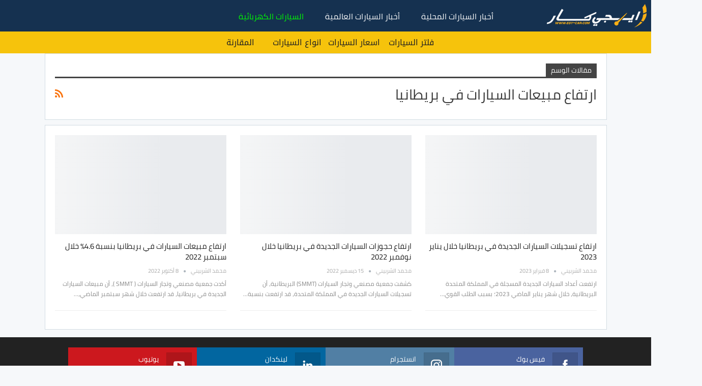

--- FILE ---
content_type: text/html; charset=UTF-8
request_url: https://www.egy-car.com/tag/%D8%A7%D8%B1%D8%AA%D9%81%D8%A7%D8%B9-%D9%85%D8%A8%D9%8A%D8%B9%D8%A7%D8%AA-%D8%A7%D9%84%D8%B3%D9%8A%D8%A7%D8%B1%D8%A7%D8%AA-%D9%81%D9%8A-%D8%A8%D8%B1%D9%8A%D8%B7%D8%A7%D9%86%D9%8A%D8%A7
body_size: 25029
content:
	<!DOCTYPE html>
		<!--[if IE 8]>
	<html class="ie ie8" dir="rtl" lang="ar"> <![endif]-->
	<!--[if IE 9]>
	<html class="ie ie9" dir="rtl" lang="ar"> <![endif]-->
	<!--[if gt IE 9]><!-->
<html dir="rtl" lang="ar"> <!--<![endif]-->
	<head><meta charset="UTF-8"><script>if(navigator.userAgent.match(/MSIE|Internet Explorer/i)||navigator.userAgent.match(/Trident\/7\..*?rv:11/i)){var href=document.location.href;if(!href.match(/[?&]nowprocket/)){if(href.indexOf("?")==-1){if(href.indexOf("#")==-1){document.location.href=href+"?nowprocket=1"}else{document.location.href=href.replace("#","?nowprocket=1#")}}else{if(href.indexOf("#")==-1){document.location.href=href+"&nowprocket=1"}else{document.location.href=href.replace("#","&nowprocket=1#")}}}}</script><script>(()=>{class RocketLazyLoadScripts{constructor(){this.v="2.0.3",this.userEvents=["keydown","keyup","mousedown","mouseup","mousemove","mouseover","mouseenter","mouseout","mouseleave","touchmove","touchstart","touchend","touchcancel","wheel","click","dblclick","input","visibilitychange"],this.attributeEvents=["onblur","onclick","oncontextmenu","ondblclick","onfocus","onmousedown","onmouseenter","onmouseleave","onmousemove","onmouseout","onmouseover","onmouseup","onmousewheel","onscroll","onsubmit"]}async t(){this.i(),this.o(),/iP(ad|hone)/.test(navigator.userAgent)&&this.h(),this.u(),this.l(this),this.m(),this.k(this),this.p(this),this._(),await Promise.all([this.R(),this.L()]),this.lastBreath=Date.now(),this.S(this),this.P(),this.D(),this.O(),this.M(),await this.C(this.delayedScripts.normal),await this.C(this.delayedScripts.defer),await this.C(this.delayedScripts.async),this.F("domReady"),await this.T(),await this.j(),await this.I(),this.F("windowLoad"),await this.A(),window.dispatchEvent(new Event("rocket-allScriptsLoaded")),this.everythingLoaded=!0,this.lastTouchEnd&&await new Promise((t=>setTimeout(t,500-Date.now()+this.lastTouchEnd))),this.H(),this.F("all"),this.U(),this.W()}i(){this.CSPIssue=sessionStorage.getItem("rocketCSPIssue"),document.addEventListener("securitypolicyviolation",(t=>{this.CSPIssue||"script-src-elem"!==t.violatedDirective||"data"!==t.blockedURI||(this.CSPIssue=!0,sessionStorage.setItem("rocketCSPIssue",!0))}),{isRocket:!0})}o(){window.addEventListener("pageshow",(t=>{this.persisted=t.persisted,this.realWindowLoadedFired=!0}),{isRocket:!0}),window.addEventListener("pagehide",(()=>{this.onFirstUserAction=null}),{isRocket:!0})}h(){let t;function e(e){t=e}window.addEventListener("touchstart",e,{isRocket:!0}),window.addEventListener("touchend",(function i(o){Math.abs(o.changedTouches[0].pageX-t.changedTouches[0].pageX)<10&&Math.abs(o.changedTouches[0].pageY-t.changedTouches[0].pageY)<10&&o.timeStamp-t.timeStamp<200&&(o.target.dispatchEvent(new PointerEvent("click",{target:o.target,bubbles:!0,cancelable:!0,detail:1})),event.preventDefault(),window.removeEventListener("touchstart",e,{isRocket:!0}),window.removeEventListener("touchend",i,{isRocket:!0}))}),{isRocket:!0})}q(t){this.userActionTriggered||("mousemove"!==t.type||this.firstMousemoveIgnored?"keyup"===t.type||"mouseover"===t.type||"mouseout"===t.type||(this.userActionTriggered=!0,this.onFirstUserAction&&this.onFirstUserAction()):this.firstMousemoveIgnored=!0),"click"===t.type&&t.preventDefault(),this.savedUserEvents.length>0&&(t.stopPropagation(),t.stopImmediatePropagation()),"touchstart"===this.lastEvent&&"touchend"===t.type&&(this.lastTouchEnd=Date.now()),"click"===t.type&&(this.lastTouchEnd=0),this.lastEvent=t.type,this.savedUserEvents.push(t)}u(){this.savedUserEvents=[],this.userEventHandler=this.q.bind(this),this.userEvents.forEach((t=>window.addEventListener(t,this.userEventHandler,{passive:!1,isRocket:!0})))}U(){this.userEvents.forEach((t=>window.removeEventListener(t,this.userEventHandler,{passive:!1,isRocket:!0}))),this.savedUserEvents.forEach((t=>{t.target.dispatchEvent(new window[t.constructor.name](t.type,t))}))}m(){this.eventsMutationObserver=new MutationObserver((t=>{const e="return false";for(const i of t){if("attributes"===i.type){const t=i.target.getAttribute(i.attributeName);t&&t!==e&&(i.target.setAttribute("data-rocket-"+i.attributeName,t),i.target["rocket"+i.attributeName]=new Function("event",t),i.target.setAttribute(i.attributeName,e))}"childList"===i.type&&i.addedNodes.forEach((t=>{if(t.nodeType===Node.ELEMENT_NODE)for(const i of t.attributes)this.attributeEvents.includes(i.name)&&i.value&&""!==i.value&&(t.setAttribute("data-rocket-"+i.name,i.value),t["rocket"+i.name]=new Function("event",i.value),t.setAttribute(i.name,e))}))}})),this.eventsMutationObserver.observe(document,{subtree:!0,childList:!0,attributeFilter:this.attributeEvents})}H(){this.eventsMutationObserver.disconnect(),this.attributeEvents.forEach((t=>{document.querySelectorAll("[data-rocket-"+t+"]").forEach((e=>{e.setAttribute(t,e.getAttribute("data-rocket-"+t)),e.removeAttribute("data-rocket-"+t)}))}))}k(t){Object.defineProperty(HTMLElement.prototype,"onclick",{get(){return this.rocketonclick||null},set(e){this.rocketonclick=e,this.setAttribute(t.everythingLoaded?"onclick":"data-rocket-onclick","this.rocketonclick(event)")}})}S(t){function e(e,i){let o=e[i];e[i]=null,Object.defineProperty(e,i,{get:()=>o,set(s){t.everythingLoaded?o=s:e["rocket"+i]=o=s}})}e(document,"onreadystatechange"),e(window,"onload"),e(window,"onpageshow");try{Object.defineProperty(document,"readyState",{get:()=>t.rocketReadyState,set(e){t.rocketReadyState=e},configurable:!0}),document.readyState="loading"}catch(t){console.log("WPRocket DJE readyState conflict, bypassing")}}l(t){this.originalAddEventListener=EventTarget.prototype.addEventListener,this.originalRemoveEventListener=EventTarget.prototype.removeEventListener,this.savedEventListeners=[],EventTarget.prototype.addEventListener=function(e,i,o){o&&o.isRocket||!t.B(e,this)&&!t.userEvents.includes(e)||t.B(e,this)&&!t.userActionTriggered||e.startsWith("rocket-")||t.everythingLoaded?t.originalAddEventListener.call(this,e,i,o):t.savedEventListeners.push({target:this,remove:!1,type:e,func:i,options:o})},EventTarget.prototype.removeEventListener=function(e,i,o){o&&o.isRocket||!t.B(e,this)&&!t.userEvents.includes(e)||t.B(e,this)&&!t.userActionTriggered||e.startsWith("rocket-")||t.everythingLoaded?t.originalRemoveEventListener.call(this,e,i,o):t.savedEventListeners.push({target:this,remove:!0,type:e,func:i,options:o})}}F(t){"all"===t&&(EventTarget.prototype.addEventListener=this.originalAddEventListener,EventTarget.prototype.removeEventListener=this.originalRemoveEventListener),this.savedEventListeners=this.savedEventListeners.filter((e=>{let i=e.type,o=e.target||window;return"domReady"===t&&"DOMContentLoaded"!==i&&"readystatechange"!==i||("windowLoad"===t&&"load"!==i&&"readystatechange"!==i&&"pageshow"!==i||(this.B(i,o)&&(i="rocket-"+i),e.remove?o.removeEventListener(i,e.func,e.options):o.addEventListener(i,e.func,e.options),!1))}))}p(t){let e;function i(e){return t.everythingLoaded?e:e.split(" ").map((t=>"load"===t||t.startsWith("load.")?"rocket-jquery-load":t)).join(" ")}function o(o){function s(e){const s=o.fn[e];o.fn[e]=o.fn.init.prototype[e]=function(){return this[0]===window&&t.userActionTriggered&&("string"==typeof arguments[0]||arguments[0]instanceof String?arguments[0]=i(arguments[0]):"object"==typeof arguments[0]&&Object.keys(arguments[0]).forEach((t=>{const e=arguments[0][t];delete arguments[0][t],arguments[0][i(t)]=e}))),s.apply(this,arguments),this}}if(o&&o.fn&&!t.allJQueries.includes(o)){const e={DOMContentLoaded:[],"rocket-DOMContentLoaded":[]};for(const t in e)document.addEventListener(t,(()=>{e[t].forEach((t=>t()))}),{isRocket:!0});o.fn.ready=o.fn.init.prototype.ready=function(i){function s(){parseInt(o.fn.jquery)>2?setTimeout((()=>i.bind(document)(o))):i.bind(document)(o)}return t.realDomReadyFired?!t.userActionTriggered||t.fauxDomReadyFired?s():e["rocket-DOMContentLoaded"].push(s):e.DOMContentLoaded.push(s),o([])},s("on"),s("one"),s("off"),t.allJQueries.push(o)}e=o}t.allJQueries=[],o(window.jQuery),Object.defineProperty(window,"jQuery",{get:()=>e,set(t){o(t)}})}P(){const t=new Map;document.write=document.writeln=function(e){const i=document.currentScript,o=document.createRange(),s=i.parentElement;let n=t.get(i);void 0===n&&(n=i.nextSibling,t.set(i,n));const c=document.createDocumentFragment();o.setStart(c,0),c.appendChild(o.createContextualFragment(e)),s.insertBefore(c,n)}}async R(){return new Promise((t=>{this.userActionTriggered?t():this.onFirstUserAction=t}))}async L(){return new Promise((t=>{document.addEventListener("DOMContentLoaded",(()=>{this.realDomReadyFired=!0,t()}),{isRocket:!0})}))}async I(){return this.realWindowLoadedFired?Promise.resolve():new Promise((t=>{window.addEventListener("load",t,{isRocket:!0})}))}M(){this.pendingScripts=[];this.scriptsMutationObserver=new MutationObserver((t=>{for(const e of t)e.addedNodes.forEach((t=>{"SCRIPT"!==t.tagName||t.noModule||t.isWPRocket||this.pendingScripts.push({script:t,promise:new Promise((e=>{const i=()=>{const i=this.pendingScripts.findIndex((e=>e.script===t));i>=0&&this.pendingScripts.splice(i,1),e()};t.addEventListener("load",i,{isRocket:!0}),t.addEventListener("error",i,{isRocket:!0}),setTimeout(i,1e3)}))})}))})),this.scriptsMutationObserver.observe(document,{childList:!0,subtree:!0})}async j(){await this.J(),this.pendingScripts.length?(await this.pendingScripts[0].promise,await this.j()):this.scriptsMutationObserver.disconnect()}D(){this.delayedScripts={normal:[],async:[],defer:[]},document.querySelectorAll("script[type$=rocketlazyloadscript]").forEach((t=>{t.hasAttribute("data-rocket-src")?t.hasAttribute("async")&&!1!==t.async?this.delayedScripts.async.push(t):t.hasAttribute("defer")&&!1!==t.defer||"module"===t.getAttribute("data-rocket-type")?this.delayedScripts.defer.push(t):this.delayedScripts.normal.push(t):this.delayedScripts.normal.push(t)}))}async _(){await this.L();let t=[];document.querySelectorAll("script[type$=rocketlazyloadscript][data-rocket-src]").forEach((e=>{let i=e.getAttribute("data-rocket-src");if(i&&!i.startsWith("data:")){i.startsWith("//")&&(i=location.protocol+i);try{const o=new URL(i).origin;o!==location.origin&&t.push({src:o,crossOrigin:e.crossOrigin||"module"===e.getAttribute("data-rocket-type")})}catch(t){}}})),t=[...new Map(t.map((t=>[JSON.stringify(t),t]))).values()],this.N(t,"preconnect")}async $(t){if(await this.G(),!0!==t.noModule||!("noModule"in HTMLScriptElement.prototype))return new Promise((e=>{let i;function o(){(i||t).setAttribute("data-rocket-status","executed"),e()}try{if(navigator.userAgent.includes("Firefox/")||""===navigator.vendor||this.CSPIssue)i=document.createElement("script"),[...t.attributes].forEach((t=>{let e=t.nodeName;"type"!==e&&("data-rocket-type"===e&&(e="type"),"data-rocket-src"===e&&(e="src"),i.setAttribute(e,t.nodeValue))})),t.text&&(i.text=t.text),t.nonce&&(i.nonce=t.nonce),i.hasAttribute("src")?(i.addEventListener("load",o,{isRocket:!0}),i.addEventListener("error",(()=>{i.setAttribute("data-rocket-status","failed-network"),e()}),{isRocket:!0}),setTimeout((()=>{i.isConnected||e()}),1)):(i.text=t.text,o()),i.isWPRocket=!0,t.parentNode.replaceChild(i,t);else{const i=t.getAttribute("data-rocket-type"),s=t.getAttribute("data-rocket-src");i?(t.type=i,t.removeAttribute("data-rocket-type")):t.removeAttribute("type"),t.addEventListener("load",o,{isRocket:!0}),t.addEventListener("error",(i=>{this.CSPIssue&&i.target.src.startsWith("data:")?(console.log("WPRocket: CSP fallback activated"),t.removeAttribute("src"),this.$(t).then(e)):(t.setAttribute("data-rocket-status","failed-network"),e())}),{isRocket:!0}),s?(t.fetchPriority="high",t.removeAttribute("data-rocket-src"),t.src=s):t.src="data:text/javascript;base64,"+window.btoa(unescape(encodeURIComponent(t.text)))}}catch(i){t.setAttribute("data-rocket-status","failed-transform"),e()}}));t.setAttribute("data-rocket-status","skipped")}async C(t){const e=t.shift();return e?(e.isConnected&&await this.$(e),this.C(t)):Promise.resolve()}O(){this.N([...this.delayedScripts.normal,...this.delayedScripts.defer,...this.delayedScripts.async],"preload")}N(t,e){this.trash=this.trash||[];let i=!0;var o=document.createDocumentFragment();t.forEach((t=>{const s=t.getAttribute&&t.getAttribute("data-rocket-src")||t.src;if(s&&!s.startsWith("data:")){const n=document.createElement("link");n.href=s,n.rel=e,"preconnect"!==e&&(n.as="script",n.fetchPriority=i?"high":"low"),t.getAttribute&&"module"===t.getAttribute("data-rocket-type")&&(n.crossOrigin=!0),t.crossOrigin&&(n.crossOrigin=t.crossOrigin),t.integrity&&(n.integrity=t.integrity),t.nonce&&(n.nonce=t.nonce),o.appendChild(n),this.trash.push(n),i=!1}})),document.head.appendChild(o)}W(){this.trash.forEach((t=>t.remove()))}async T(){try{document.readyState="interactive"}catch(t){}this.fauxDomReadyFired=!0;try{await this.G(),document.dispatchEvent(new Event("rocket-readystatechange")),await this.G(),document.rocketonreadystatechange&&document.rocketonreadystatechange(),await this.G(),document.dispatchEvent(new Event("rocket-DOMContentLoaded")),await this.G(),window.dispatchEvent(new Event("rocket-DOMContentLoaded"))}catch(t){console.error(t)}}async A(){try{document.readyState="complete"}catch(t){}try{await this.G(),document.dispatchEvent(new Event("rocket-readystatechange")),await this.G(),document.rocketonreadystatechange&&document.rocketonreadystatechange(),await this.G(),window.dispatchEvent(new Event("rocket-load")),await this.G(),window.rocketonload&&window.rocketonload(),await this.G(),this.allJQueries.forEach((t=>t(window).trigger("rocket-jquery-load"))),await this.G();const t=new Event("rocket-pageshow");t.persisted=this.persisted,window.dispatchEvent(t),await this.G(),window.rocketonpageshow&&window.rocketonpageshow({persisted:this.persisted})}catch(t){console.error(t)}}async G(){Date.now()-this.lastBreath>45&&(await this.J(),this.lastBreath=Date.now())}async J(){return document.hidden?new Promise((t=>setTimeout(t))):new Promise((t=>requestAnimationFrame(t)))}B(t,e){return e===document&&"readystatechange"===t||(e===document&&"DOMContentLoaded"===t||(e===window&&"DOMContentLoaded"===t||(e===window&&"load"===t||e===window&&"pageshow"===t)))}static run(){(new RocketLazyLoadScripts).t()}}RocketLazyLoadScripts.run()})();</script>
				
		<meta http-equiv="X-UA-Compatible" content="IE=edge">
		<meta name="viewport" content="width=device-width, initial-scale=1.0">
		<link rel="pingback" href="https://www.egy-car.com/xmlrpc.php"/>

		<meta name='robots' content='index, follow, max-image-preview:large, max-snippet:-1, max-video-preview:-1' />

	<!-- This site is optimized with the Yoast SEO plugin v26.8 - https://yoast.com/product/yoast-seo-wordpress/ -->
	<title>ارتفاع مبيعات السيارات في بريطانيا - ايجي كار</title><link rel="preload" data-rocket-preload as="image" href="https://www.egy-car.com/wp-content/uploads/2026/01/400x300.webp" fetchpriority="high">
	<link rel="canonical" href="https://www.egy-car.com/tag/ارتفاع-مبيعات-السيارات-في-بريطانيا" />
	<meta property="og:locale" content="ar_AR" />
	<meta property="og:type" content="article" />
	<meta property="og:title" content="ارتفاع مبيعات السيارات في بريطانيا - ايجي كار" />
	<meta property="og:url" content="https://www.egy-car.com/tag/ارتفاع-مبيعات-السيارات-في-بريطانيا" />
	<meta property="og:site_name" content="ايجي كار" />
	<meta property="og:image" content="https://www.egy-car.com/wp-content/uploads/2024/07/cover.png" />
	<meta property="og:image:width" content="2838" />
	<meta property="og:image:height" content="1080" />
	<meta property="og:image:type" content="image/png" />
	<meta name="twitter:card" content="summary_large_image" />
	<script type="application/ld+json" class="yoast-schema-graph">{"@context":"https://schema.org","@graph":[{"@type":"CollectionPage","@id":"https://www.egy-car.com/tag/%d8%a7%d8%b1%d8%aa%d9%81%d8%a7%d8%b9-%d9%85%d8%a8%d9%8a%d8%b9%d8%a7%d8%aa-%d8%a7%d9%84%d8%b3%d9%8a%d8%a7%d8%b1%d8%a7%d8%aa-%d9%81%d9%8a-%d8%a8%d8%b1%d9%8a%d8%b7%d8%a7%d9%86%d9%8a%d8%a7","url":"https://www.egy-car.com/tag/%d8%a7%d8%b1%d8%aa%d9%81%d8%a7%d8%b9-%d9%85%d8%a8%d9%8a%d8%b9%d8%a7%d8%aa-%d8%a7%d9%84%d8%b3%d9%8a%d8%a7%d8%b1%d8%a7%d8%aa-%d9%81%d9%8a-%d8%a8%d8%b1%d9%8a%d8%b7%d8%a7%d9%86%d9%8a%d8%a7","name":"ارتفاع مبيعات السيارات في بريطانيا - ايجي كار","isPartOf":{"@id":"https://www.egy-car.com/#website"},"primaryImageOfPage":{"@id":"https://www.egy-car.com/tag/%d8%a7%d8%b1%d8%aa%d9%81%d8%a7%d8%b9-%d9%85%d8%a8%d9%8a%d8%b9%d8%a7%d8%aa-%d8%a7%d9%84%d8%b3%d9%8a%d8%a7%d8%b1%d8%a7%d8%aa-%d9%81%d9%8a-%d8%a8%d8%b1%d9%8a%d8%b7%d8%a7%d9%86%d9%8a%d8%a7#primaryimage"},"image":{"@id":"https://www.egy-car.com/tag/%d8%a7%d8%b1%d8%aa%d9%81%d8%a7%d8%b9-%d9%85%d8%a8%d9%8a%d8%b9%d8%a7%d8%aa-%d8%a7%d9%84%d8%b3%d9%8a%d8%a7%d8%b1%d8%a7%d8%aa-%d9%81%d9%8a-%d8%a8%d8%b1%d9%8a%d8%b7%d8%a7%d9%86%d9%8a%d8%a7#primaryimage"},"thumbnailUrl":"https://www.egy-car.com/wp-content/uploads/2023/02/UK-car-registrations-in-January-2023-1.jpg","breadcrumb":{"@id":"https://www.egy-car.com/tag/%d8%a7%d8%b1%d8%aa%d9%81%d8%a7%d8%b9-%d9%85%d8%a8%d9%8a%d8%b9%d8%a7%d8%aa-%d8%a7%d9%84%d8%b3%d9%8a%d8%a7%d8%b1%d8%a7%d8%aa-%d9%81%d9%8a-%d8%a8%d8%b1%d9%8a%d8%b7%d8%a7%d9%86%d9%8a%d8%a7#breadcrumb"},"inLanguage":"ar"},{"@type":"ImageObject","inLanguage":"ar","@id":"https://www.egy-car.com/tag/%d8%a7%d8%b1%d8%aa%d9%81%d8%a7%d8%b9-%d9%85%d8%a8%d9%8a%d8%b9%d8%a7%d8%aa-%d8%a7%d9%84%d8%b3%d9%8a%d8%a7%d8%b1%d8%a7%d8%aa-%d9%81%d9%8a-%d8%a8%d8%b1%d9%8a%d8%b7%d8%a7%d9%86%d9%8a%d8%a7#primaryimage","url":"https://www.egy-car.com/wp-content/uploads/2023/02/UK-car-registrations-in-January-2023-1.jpg","contentUrl":"https://www.egy-car.com/wp-content/uploads/2023/02/UK-car-registrations-in-January-2023-1.jpg","width":1200,"height":675,"caption":"UK car registrations in January 2023"},{"@type":"BreadcrumbList","@id":"https://www.egy-car.com/tag/%d8%a7%d8%b1%d8%aa%d9%81%d8%a7%d8%b9-%d9%85%d8%a8%d9%8a%d8%b9%d8%a7%d8%aa-%d8%a7%d9%84%d8%b3%d9%8a%d8%a7%d8%b1%d8%a7%d8%aa-%d9%81%d9%8a-%d8%a8%d8%b1%d9%8a%d8%b7%d8%a7%d9%86%d9%8a%d8%a7#breadcrumb","itemListElement":[{"@type":"ListItem","position":1,"name":"الرئيسية","item":"https://www.egy-car.com/"},{"@type":"ListItem","position":2,"name":"ارتفاع مبيعات السيارات في بريطانيا"}]},{"@type":"WebSite","@id":"https://www.egy-car.com/#website","url":"https://www.egy-car.com/","name":"ايجي كار","description":"مواصفات و اسعار السيارات","publisher":{"@id":"https://www.egy-car.com/#/schema/person/6c20dee10166bb74178a4a2795af2ff7"},"alternateName":"Egy Car","potentialAction":[{"@type":"SearchAction","target":{"@type":"EntryPoint","urlTemplate":"https://www.egy-car.com/?s={search_term_string}"},"query-input":{"@type":"PropertyValueSpecification","valueRequired":true,"valueName":"search_term_string"}}],"inLanguage":"ar"},{"@type":["Person","Organization"],"@id":"https://www.egy-car.com/#/schema/person/6c20dee10166bb74178a4a2795af2ff7","name":"أحمد مصلحي","image":{"@type":"ImageObject","inLanguage":"ar","@id":"https://www.egy-car.com/#/schema/person/image/","url":"https://www.egy-car.com/wp-content/uploads/2020/12/Egy-Car.png","contentUrl":"https://www.egy-car.com/wp-content/uploads/2020/12/Egy-Car.png","width":200,"height":200,"caption":"أحمد مصلحي"},"logo":{"@id":"https://www.egy-car.com/#/schema/person/image/"},"description":"المدير التنفيذي لـ ايجي كار","sameAs":["https://www.egy-car.com","https://www.facebook.com/ahmed.moselhy.VIP"]}]}</script>
	<!-- / Yoast SEO plugin. -->



<link rel="alternate" type="application/rss+xml" title="ايجي كار &laquo; ارتفاع مبيعات السيارات في بريطانيا خلاصة الوسوم" href="https://www.egy-car.com/tag/%d8%a7%d8%b1%d8%aa%d9%81%d8%a7%d8%b9-%d9%85%d8%a8%d9%8a%d8%b9%d8%a7%d8%aa-%d8%a7%d9%84%d8%b3%d9%8a%d8%a7%d8%b1%d8%a7%d8%aa-%d9%81%d9%8a-%d8%a8%d8%b1%d9%8a%d8%b7%d8%a7%d9%86%d9%8a%d8%a7/feed" />
<style id='wp-img-auto-sizes-contain-inline-css' type='text/css'>
img:is([sizes=auto i],[sizes^="auto," i]){contain-intrinsic-size:3000px 1500px}
/*# sourceURL=wp-img-auto-sizes-contain-inline-css */
</style>
<style id='classic-theme-styles-inline-css' type='text/css'>
/*! This file is auto-generated */
.wp-block-button__link{color:#fff;background-color:#32373c;border-radius:9999px;box-shadow:none;text-decoration:none;padding:calc(.667em + 2px) calc(1.333em + 2px);font-size:1.125em}.wp-block-file__button{background:#32373c;color:#fff;text-decoration:none}
/*# sourceURL=/wp-includes/css/classic-themes.min.css */
</style>
<link data-minify="1" rel='stylesheet' id='bs-icons-css' href='https://www.egy-car.com/wp-content/cache/min/1/wp-content/themes/publisher/includes/libs/better-framework/assets/css/bs-icons.css?ver=1769635894' type='text/css' media='all' />
<link rel='stylesheet' id='better-social-counter-css' href='https://www.egy-car.com/wp-content/plugins/better-social-counter/css/style.min.css?ver=1.13.2' type='text/css' media='all' />
<link rel='stylesheet' id='better-social-counter-rtl-css' href='https://www.egy-car.com/wp-content/plugins/better-social-counter/css/rtl.min.css?ver=1.13.2' type='text/css' media='all' />
<link data-minify="1" rel='stylesheet' id='lbwps-styles-css' href='https://www.egy-car.com/wp-content/cache/min/1/wp-content/plugins/lightbox-photoswipe/assets/ps4/styles/default.css?ver=1769635894' type='text/css' media='all' />
<link data-minify="1" rel='stylesheet' id='wp-polls-css' href='https://www.egy-car.com/wp-content/cache/min/1/wp-content/plugins/wp-polls/polls-css.css?ver=1769635894' type='text/css' media='all' />
<style id='wp-polls-inline-css' type='text/css'>
.wp-polls .pollbar {
	margin: 1px;
	font-size: 8px;
	line-height: 10px;
	height: 10px;
	background: #153150;
	border: 1px solid #eee;
}

/*# sourceURL=wp-polls-inline-css */
</style>
<link data-minify="1" rel='stylesheet' id='wp-polls-rtl-css' href='https://www.egy-car.com/wp-content/cache/min/1/wp-content/plugins/wp-polls/polls-css-rtl.css?ver=1769635894' type='text/css' media='all' />
<link rel='stylesheet' id='bf-slick-css' href='https://www.egy-car.com/wp-content/themes/publisher/includes/libs/better-framework/assets/css/slick.min.css?ver=3.15.0' type='text/css' media='all' />
<link data-minify="1" rel='stylesheet' id='tablepress-default-css' href='https://www.egy-car.com/wp-content/cache/min/1/wp-content/plugins/tablepress/css/build/default-rtl.css?ver=1769635894' type='text/css' media='all' />
<link rel='stylesheet' id='theme-libs-css' href='https://www.egy-car.com/wp-content/themes/publisher/css/theme-libs.min.css?ver=7.11.0' type='text/css' media='all' />
<link data-minify="1" rel='stylesheet' id='fontawesome-css' href='https://www.egy-car.com/wp-content/cache/min/1/wp-content/themes/publisher/includes/libs/better-framework/assets/css/font-awesome.min.css?ver=1769635894' type='text/css' media='all' />
<link rel='stylesheet' id='publisher-css' href='https://www.egy-car.com/wp-content/themes/publisher/style-7.11.0.min.css?ver=7.11.0' type='text/css' media='all' />
<link rel='stylesheet' id='publisher-rtl-css' href='https://www.egy-car.com/wp-content/themes/publisher/rtl.min.css?ver=7.11.0' type='text/css' media='all' />
<link rel='stylesheet' id='vc-rtl-grid-css' href='https://www.egy-car.com/wp-content/themes/publisher//css/vc-rtl-grid.min.css?ver=7.11.0' type='text/css' media='all' />
<link data-minify="1" rel='stylesheet' id='aps-styles-css' href='https://www.egy-car.com/wp-content/cache/min/1/wp-content/plugins/aps-products/css/aps-styles-rtl.css?ver=1769635894' type='text/css' media='all' />
<link data-minify="1" rel='stylesheet' id='owl-carousel-css' href='https://www.egy-car.com/wp-content/cache/min/1/wp-content/plugins/aps-products/css/owl-carousel.css?ver=1769635894' type='text/css' media='all' />
<link rel="stylesheet" href="https://www.egy-car.com/wp-content/cache/fonts/1/google-fonts/css/a/d/4/9812c77acd7e07540945fe313ee28.css" data-wpr-hosted-gf-parameters="family=Cairo:400&display=swap"/>
<link rel='stylesheet' id='publisher-theme-top-news-css' href='https://www.egy-car.com/wp-content/themes/publisher/includes/styles/top-news/style.min.css?ver=7.11.0' type='text/css' media='all' />
<script type="text/javascript" src="https://www.egy-car.com/wp-includes/js/jquery/jquery.min.js?ver=3.7.1" id="jquery-core-js" data-rocket-defer defer></script>
<script type="text/javascript" src="https://www.egy-car.com/wp-includes/js/jquery/jquery-migrate.min.js?ver=3.4.1" id="jquery-migrate-js" data-rocket-defer defer></script>
<script type="rocketlazyloadscript" data-rocket-type="text/javascript" data-rocket-src="https://www.egy-car.com/wp-content/plugins/aps-products/js/owl.carousel.min.js?ver=2.7.2" id="owl-carousel-js" data-rocket-defer defer></script>
<script type="text/javascript" id="aps-main-script-js-extra">
/* <![CDATA[ */
var aps_vars = {"ajaxurl":"https://www.egy-car.com/wp-admin/admin-ajax.php","comp_link":"https://www.egy-car.com/compare/","comp_cn":"aps_comp_91005548","show_panel":"","comp_add":"\u0627\u0636\u0641 \u0644\u0644\u0645\u0642\u0627\u0631\u0646\u0629","comp_rem":"\u062d\u0630\u0641 \u0645\u0646 \u0627\u0644\u0645\u0642\u0627\u0631\u0646\u0629"};
//# sourceURL=aps-main-script-js-extra
/* ]]> */
</script>
<script type="rocketlazyloadscript" data-rocket-type="text/javascript" data-rocket-src="https://www.egy-car.com/wp-content/plugins/aps-products/js/aps-main-script-min.js?ver=2.7.2" id="aps-main-script-js" data-rocket-defer defer></script>
<!-- Google tag (gtag.js) -->
<script type="rocketlazyloadscript" async data-rocket-src="https://www.googletagmanager.com/gtag/js?id=G-PWFWMC83QD"></script>
<script type="rocketlazyloadscript">
  window.dataLayer = window.dataLayer || [];
  function gtag(){dataLayer.push(arguments);}
  gtag('js', new Date());

  gtag('config', 'G-PWFWMC83QD');
</script>			<link rel="shortcut icon" href="https://www.egy-car.com/wp-content/uploads/2024/06/ايجي-كار.png">			<link rel="apple-touch-icon" href="https://www.egy-car.com/wp-content/uploads/2024/06/ايجي-كار.png">			<link rel="apple-touch-icon" sizes="114x114" href="https://www.egy-car.com/wp-content/uploads/2024/06/ايجي-كار.png">			<link rel="apple-touch-icon" sizes="72x72" href="https://www.egy-car.com/wp-content/uploads/2024/06/ايجي-كار.png">			<link rel="apple-touch-icon" sizes="144x144" href="https://www.egy-car.com/wp-content/uploads/2024/06/ايجي-كار.png">
<div id="custom-slide-ad" style="display: none;">
  <div class="slide-ad-content">
    <a href="https://www.egy-car.com/australFLcampaign" target="_blank">
      <img width="970" height="250" src="https://www.egy-car.com/wp-content/uploads/2025/12/970x250-1.webp" alt="شراء رينو اوسترال" />
    </a>
    <button class="close-ad" onclick="closeAd()">×</button>
  </div>
	  <div class="Mobslide-ad-content">
    <a href="https://www.egy-car.com/australFLcampaign" target="_blank">
      <img width="780" height="400" src="https://www.egy-car.com/wp-content/uploads/2025/12/780x400.webp" alt="شراء رينو اوسترال" />
    </a>
    <button class="close-ad" onclick="closeAd()">×</button>
  </div>

</div>


<meta name="generator" content="Powered by WPBakery Page Builder - drag and drop page builder for WordPress."/>
<link data-minify="1" rel='stylesheet' id='7.11.0-1769884415' href='https://www.egy-car.com/wp-content/cache/min/1/wp-content/bs-booster-cache/4c627f362decf85a7d27adad79b1684f.css?ver=1769884415' type='text/css' media='all' />
<link rel="icon" href="https://www.egy-car.com/wp-content/uploads/2024/06/cropped-ايجي-كار-32x32.png" sizes="32x32" />
<link rel="icon" href="https://www.egy-car.com/wp-content/uploads/2024/06/cropped-ايجي-كار-192x192.png" sizes="192x192" />
<link rel="apple-touch-icon" href="https://www.egy-car.com/wp-content/uploads/2024/06/cropped-ايجي-كار-180x180.png" />
<meta name="msapplication-TileImage" content="https://www.egy-car.com/wp-content/uploads/2024/06/cropped-ايجي-كار-270x270.png" />

<!-- BetterFramework Head Inline CSS -->
<style>
.read-more-brands {
    background: #153150;
    text-align: center;
    border: #222 1px solid;
    width: 100%;
    line-height: 40px;
    margin-top: 10px;
}
.read-more-brands a {
    color: #fff;
    width: 100% !important;
    font-size: 15px;
}
.read-more-brands:hover {
    background: #074169;
    transition: 0.5s;
}
.read-more-wrap li {
    padding: 4px;
    overflow: hidden;
    margin-bottom: 0px;
    line-height: 1.5;
}
.read-more-wrap a {
    display: block;
    text-align: center;
    width: 65px;
    font-size: 15px;
}
.read-more-wrap {
    padding: 0;
    text-align: center;
    line-height: 1.5;
    overflow: hidden;
    display: grid;
    grid-template-columns: repeat(4, 1fr); /* 4 عناصر في كل صف */
}
.read-more-wrap li:hover {
    box-shadow: 0 3px 10px 0 rgba(27,27,27,.15);
    transition: all .2s ease;
}
.read-more-r, .read-more-l {
    width: 48%;
    background-color: #f6c30c;
    margin-top: 7px;
    border: #f9af15 1px solid;
    text-align: center;
    line-height: 38px;
}
.read-more-r a, .read-more-l a {
    color: #000;
    width: 100% !important;
    font-size:15px;
}
.read-more-r:hover, .read-more-l:hover {
    background: #f6c30cad;
    transition: 0.5s;
}
.read-more-r {
    float: right;
}
.read-more-l {
    float: left;
}
.read-more-wrap a img {
    width: 90%;
    height: auto;
}


.h-text a {
    color: #fff;
}
.main-menu li>a, .main-menu li, .off-canvas-menu>ul>li>a {
    letter-spacing: 0px !important;
}
.widget.widget_text img {
    margin: 0 !important;
}

.bs-sks .bs-sksitemr {
    right: 25% !important;
}
.bs-sks .bs-sksiteml {
    left: 25% !important;
}
.aps-offer-link {
    margin-top: -20px;
}

.bs-push-noti.bspn-t2 .bs-push-noti-button {padding:10px;}
.post-share a {
    font-family: sans-serif !important;
}
#yalsutkf-3, #bs-likebox-4, .bs-likebox, #aps_search-8, #custom_html-5, #custom_html-4 {
    padding: 0px !important;
    border: 0px !important;
    background: none !important;
}
.alignright, .entry-content .alignright {
    float: left !important;
}
img.aligncenter.size-full {
    display: block;
    margin: 0 auto;
}
div#skfurw-2 {
    padding: 0;
    background: #f6f8fa;
    border: none;
}
.aps-specs-list li .aps-attr-title {
    width: 215px;
}
.aps-specs-scroller {
    margin-right: 215px !important;
}
@media screen and (max-width:700px){
.aps-specs-list li .aps-attr-title {
    width: 120px;
}
.aps-specs-scroller {
    margin-right: 120px !important;
}
}
.aps-column blockquote {
font-size: 110%;
    background-color: #efefef;
    border-left: none;
    padding: 60px 35px 50px;
    margin: 40px 0 30px 0;
    position: relative;
    text-align: center;
    clear: both;
}
.aps-column blockquote p {
    font-size: 17px !important;
}
.aps-column blockquote:before {
    content: '\f10e';
    position: absolute;
    top: 0;
    left: 50%;
    margin-top: -30px;
    margin-left: -40px;
    font-size: 30px;
    font-family: FontAwesome;
    color: #444;
    display: block;
    width: 80px;
    height: 80px;
    background: #fff;
    line-height: 91px;
    text-align: center;
}
.site-header.header-style-8 .main-menu.menu>li.menu-item-has-children>a:after {
    margin: 0 5px 0 0 !important;
}
.bs-sks .bs-sksiteml {
    left: 50% !important; 
}
.bs-sks .bs-sksitemr {
    right: 50% !important;
}

span.left-egypt {
    position: absolute;
    right: 15px;
    top: 15px;
    background: #f61616;
    color: #fff;
    padding: 5px 10px;
}

.site-header.header-style-5 .search-container .search-handler, .site-header.header-style-5 .shop-cart-container .cart-handler, .site-header.header-style-6 .search-container .search-handler, .site-header.header-style-6 .shop-cart-container .cart-handler, .site-header.header-style-8 .search-container .search-handler, .site-header.header-style-8 .shop-cart-container .cart-handler {
    left: 2px;
    right: auto;
}
.aps-column .tablepress {
    border: 1px solid #ddd;
    background: #fff;
    font-size: 16px;
    color: #222;
}
.post-tp-12-header .post-header-inner {
 padding: 20px 0px 20px !important;
}
ul.aps-tabs li:nth-child(3) a {
    color: #fff;
    background: #f38522;
}
ul.aps-tabs li:nth-child(5) a {
    background: #ff0000;
    color: #fff;
}
#aps-overview p, .entry-content {
    text-align: justify;
    color: #222 !important;
    font-size: 17px;
}

.ivinss {
    background: #153150;
    margin-top: 20px;
    margin-bottom: -10px;
}
.ivinss p {
    color: #f3f6f8;
    padding: 12px;
    font-size: 18px;
}





    .wrapper {
        border: 1px solid #d2dce3;
        background-color: #fff;
        padding: 15px;
    }
    .wrapper #error_message{
        padding: 0px;
        background-color: #fe8b8e;
        text-align: center;
        font-size: 14px;
        transition: all 0s ease;
    }
.post-tp-12-header .single-post-share {
    display: none;
}

.aps-rd-box {
    padding: 0 0 10px !important;
    float: right;
    width: 100%;
    background: #fff;
    border-radius: 0 !important;
}
.aps-rd-thumb img {
    border: 5px solid transparent;
    display: block;
    overflow: hidden;
}
.aps-column hr {
    margin: 27px 0;
    border-top: 2px solid #F0F0F0;
}
.aps-filters-list li {
    width: calc((100%)/2);
    text-align: center;
    margin-bottom: 10px;

}
.aps-filter-submit {
    padding: 7px 40px;
    width: fit-content;
    background-color: #f6c30c !important;
    margin: 0 auto;
    display: block;
    color: #000;
    font-size: 15px;
    font-weight: 100;
    border-radius: 0;
}
.aps-filter-submit:hover {
    background: #f6c30cad;
    transition: 0.5s;
}
ul.aps-filters-list li select {
    width: 70%;
    border: 1px solid #d2dce3;
    background: #fff;
    color: #000;
    font-size: 16px;
    padding: 2px 10px;
    border-radius: 5px;
}
.aps-filter-cb, .aps-compare-cb {
    display: block !important;
}
.aps-filters-list li h5 {
    font-size: 16px;
    margin-bottom: 5px;
}
#aps-custom2 {
    background: #fff;
    padding: 19px;
    border: 1px solid #d2dce3;
}
.wp-polls {
    margin: 20px 0 25px;
    background: #f7f8f9;
    color: #444;
    padding: 10px;
    border: 1px solid #e8e9ea;
}
#aps-overview {
    margin-top: 20px;
}
.aps-tab-container {
    background: #fff;
    padding: 19px;
    border: 1px solid #d2dce3;
}
.car-ads {
    text-align: center;
}
span.carprice-inline {
    color: #fff;
    padding: 7px 10px;
    font-size: 16px;
}
.product-header {
    display: flex;
    align-items: center;
    justify-content: space-between;
    gap: 15px;
    flex-wrap: wrap;
    margin-bottom: 15px;
}
.carprice-wrapper {
    display: flex;
    align-items: baseline;
    gap: 10px;
}
span.carprice-buy {
    padding: 7px 10px;
    border-radius: 5px;
    border: 1px #153150 solid;
    font-size: 16px;
    background: #ffff;
}
span.carprice-buy:hover {
    background: #ddd;
    transition: all 0.4s ease;
}
.aps-single-product {
    position: relative;
}
.aps-thumb-item {
    display: inline-block;
    margin: 5px;
    width: 48.4%;
}
.carprice {
    background: #005430;
    color: #fff;
    padding: 5px 10px;
    margin: 0 auto;
    width: fit-content;
    display: block;
    font-size: 14px;
}
.bs-injection {
    background: #fff;
    border-bottom: 1px solid #d2dce3;
}
.aps-filters-list li {
    list-style: none;
}
span.carprice-inline {
    border-radius: 0px !important;
    background: #153150 !important;
}
span.carprice {
    background: #153150 !important;
    border-radius: 0px !important;
}
.aps-main-title img {
    width: 65px;
}
.product-ads-ads {
    margin: 0px 0px 10px 0px;
}
.ended-models {
    margin-top: 20px;
}
h2.aps-main-title {
    margin-bottom: 5px;
}
#aps-custom1 p {
    margin-bottom: 0px;
    margin-top: 5px;
}
main#content {
    width: 100%;
    height: fit-content;
}
.tablepress>:where(thead,tfoot)>*>th {
    background-color: #153150 !important;
    color: #fff !important;
    font-weight: lighter !important;
    font-size: 20px !important;
}





.maintance {
    overflow: hidden;
    display: flex;
    flex-wrap: wrap;
}
.maintance li {
    padding: 0px 5px;
    flex: 0 0 50%;
    box-sizing: border-box;
}
.mainbox {
    background: #fff;
    border: 1px solid #e8e9ea;
    position: relative;
}
.titless {
    float: right;
    background: #153150;
    width: 100%;
    position: relative;
}
.titless img {
    width: 70px;
    background: #fff;
    padding: 4px;
    border-top-left-radius: 7px;
}
.titless span {
    vertical-align: middle;
    font-size: 19px;
    color: #fff;
    position: absolute;
    top: 50%;
    left: 50%;
    transform: translate(-50%, -50%);
    white-space: nowrap;
}
.meta-main {
    padding: 20px 5px;
    overflow: hidden;
    display: flex;
    flex-direction: column;
}
.location {
    height: 90px;
    margin-bottom: 25px;
    text-align: center;
    font-size: 17px;
    display: flex;
    align-items: center;
    flex-direction: column;
    overflow: hidden;
}
.phone-num {
    text-align: center;
    font-size: 17px;
    display: flex;
    align-items: center;
    flex-direction: column;
}
.location-button {
    width: 60%;
    background: #f6c30c;
    padding: 7px 20px;
    border: #f9af15 1px solid;
    margin: 0 auto;
    margin-bottom: 15px;
}
.location-button:hover {
    background: #f6c30cad;
    transition: 0.5s;
}
.location-button a {
    display: block;
    text-align: center;
    font-size: 15px;
    color: #000;
}
.aps-content hr {
    margin: 27px 0;
    border-top: 2px solid #F0F0F0;
}
#province-select {
    border: 1px solid #d2dce3;
    position: absolute;
    top: 0;
    left: 0;
    background: #fff;
    color: #000;
    font-size: 18px;
    padding: 2px 10px;
    width: 30%;
    border-radius: 5px;
}
.omar-text {
    position: relative;
    margin: 10px;
    margin-bottom: 20px;
}
#province-select option {
    background: #fff;
    color: #000;
}
.omar-text select option::selection {
    background-color: #153150;
}
.zorar {
    padding: 7px 20px;
    width: fit-content;
    background-color: #f6c30c;
    position: absolute;
    left: 10px;
    top: 10px;
    border: #f9af15 1px solid;
}
.zorar a {
    display: block;
    text-align: center;
    font-size: 15px;
    color: #000;
}
.zorar:hover {
    background: #f6c30cad;
    transition: 0.5s;
}
.aps-content {
    position: relative;
}
html {
    scroll-behavior: smooth;
}



/* Sticky Menu Styles */
.sticky-menu {
    position: fixed;
    bottom: 20px;
    width: 85%;
    background-color: #f6c30c;
    border: #f9af15 1px solid;
    display: flex;
    justify-content: space-around;
    padding: 6px 0;
    z-index: 9999;
    border-radius: 30px;
    margin-left: auto;
    margin-right: auto;
    left: 0;
    right: 0;
    align-items: center;
}
.sticky-menu .menu-item {
  color: #222;
  text-decoration: none;
  font-size: 24px; /* Adjust icon size */
  text-align: center;
  font-family: 'FontAwesome';
}

.sticky-menu .menu-item i {
  display: block;
  font-style: normal;
}
.sticky-menu .menu-item.active {
    font-size: 30px;
    color: #fff;
    background-color: #153150;
    border-radius: 10px;
    padding: 6px;
    box-shadow: 0 4px 8px rgba(0, 0, 0, 0.3);
}
.aps-group-title> span.alignright {
    color: #fff;
    margin-top: -8px;
    margin-left: -8px !important;
    padding: 8px;
    background: #f9af15;
}
.entry-content .aps-specs-table {
    margin-bottom: 0px !important;
    border: 0;
}
.entry-content .aps-group table tbody tr td {
    border: 0 !important;
}
.entry-content .aps-group {
    color: #727374 !important;
    text-align: right !important;
}

.entry-content ol, .entry-content ul {
    direction: rtl;
}

.yihr-image {
    height: auto !important;
}

#buy-car::before {
  content: "";
  display: block;
  height: 130px;
  margin-top: -130px;
  pointer-events: none;
}
.bs-injection {
    border: 0 !important;
}












  #custom-slide-ad {
    position: fixed;
    bottom: 0;
    left: 0;
    right: 0;
    z-index: 9999;
    display: flex;
    justify-content: center;
    animation: slideUp 0.5s ease forwards;
  }

  .slide-ad-content, .Mobslide-ad-content {
    position: relative;
    max-width: 850px;
    width: 90%;
    background: #fff;
    box-shadow: 0 -2px 10px rgba(0, 0, 0, 0.2);
    overflow: hidden;
  }

  .slide-ad-content img, .Mobslide-ad-content img {
    width: 100%;
    display: block;
    height: auto !important;
  }

.slide-ad-content .close-ad, .Mobslide-ad-content .close-ad {
    position: absolute;
    top: 10px;
    right: 10px;
    background: #f6c30c;
    color: black;
    border: none;
    border-radius: 10%;
    width: 35px;
    height: 35px;
    cursor: pointer;
    font-size: 20px;
    text-align: center;
    line-height: 18px;
}
  @keyframes slideUp {
    from {
      transform: translateY(100%);
    }
    to {
      transform: translateY(0);
    }
  }


.aps-image-gallery {
    overflow: hidden;
}

.aps-comp-results {
    position: relative !important;
	z-index: 99999 !important;
}

#header .content-wrap > .container {
    max-width: none !important;
    width: 1380px !important;
}
.bspw-header-style-8 {
    height: 105px !important;
}
.layout-1-col {
    margin-top: 0px !important;
}
.single-page-simple-content, .aps-container, .layout-1-col, .post-template-13 .single-container>.post {
    border-top: none !important;
}

/* responsive monitor */ @media(min-width: 1200px){.main-wrap>.container.adcontainer+.content-container {
    margin-top: 0px !important;
}
.companies-mobile {
    display: none;
}
.wpb_column.bs-vc-column.vc_column_container.vc_col-sm-12 .wpb_content_element {
    margin-bottom: 0px !important;
}
ul.aps-offers-list.clearfix li {
    max-height: 55px;
    border-radius: 5px;
}

.aps-offer-title {
    font-size: 17px;
    font-weight: 500;
    margin-top: 15px;
    color: #1b5679;
}

.aps-offer-price {
    font-size: 17px;
    font-weight: 500;
    margin-top: 15px;
    color: #1b5679;
}

.aps-offer-link {
    margin-top: -10px;
    margin-left: 15px;
}
.sticky-menu {
    display: none;
}
.camp-mob {
    display: none;
}
  
  .Mobslide-ad-content {
    display: none;
}

.mob-gall {
    display: none;
}

    .menu-moselhy ul li a {
        font-size: 16px !important;
    }

        .yellwww {
    background: #f6c30c;
}
.menu-moselhy {
    width: 35% !important;
    margin: 0 auto !important;
        box-shadow: none !important;
}

}
/* responsive landscape tablet */ @media(min-width: 1019px) and (max-width: 1199px){.main-wrap>.container.adcontainer+.content-container {
    margin-top: 0px !important;
}
.companies-mobile {
    display: none;
}
.wpb_column.bs-vc-column.vc_column_container.vc_col-sm-12 .wpb_content_element {
    margin-bottom: 0px !important;
}
ul.aps-offers-list.clearfix li {
    max-height: 55px;
    border-radius: 5px;
}

.aps-offer-title {
    font-size: 17px;
    font-weight: 500;
    margin-top: 15px;
    color: #1b5679;
}

.aps-offer-price {
    font-size: 17px;
    font-weight: 500;
    margin-top: 15px;
    color: #1b5679;
}

.aps-offer-link {
    margin-top: -10px;
    margin-left: 15px;
}
.sticky-menu {
    display: none;
}
.camp-mob {
    display: none;
}

  
  .Mobslide-ad-content {
    display: none;
}
.mob-gall {
    display: none;
}

    .menu-moselhy ul li a {
        font-size: 16px !important;
    }
    
        .yellwww {
    background: #f6c30c;
}
.menu-moselhy {
    width: 35% !important;
    margin: 0 auto !important;
        box-shadow: none !important;
}}
/* responsive portrait tablet */ @media(min-width: 768px) and (max-width: 1018px){.companies-mobile {
    display: none;
}
.wpb_column.bs-vc-column.vc_column_container.vc_col-sm-12 .wpb_content_element {
    margin-bottom: 0px !important;
}
.aps-comps li, .aps-offers-list li {
    padding: 0 !important;
}
.aps-offer-thumb {
    float: right;
    max-width: 110px;
    margin-top: -10px;
}
.aps-offer-title {
    float: right;
    width: 186px;
    margin-top: 5px;
}
.aps-offer-price {
    text-align: right;
    margin-right: 26px;
    width: 180px;
    margin-top: -10px;
}
.aps-offer-link {
    float: left;
    margin-left: 47px;
    margin-top: -62px;
}
.col-sm-10.col-sm-push-1.content-column {
    padding: 0px !important;
}
.post-template-13 .single-container>.post {
    padding: 10px !important;
}
.gallery-item {
    display: inline-block;
    width: 100%;
}
.gallery-icon {
    margin: 5px;
}
ul.aps-filters-list li select {
    width: 100%;
}
.aps-filters-list li {
    text-align: center;
}
.aps-filters-list {
    padding: 0;
}
.aps-container {
    margin-left: auto;
    margin-right: auto;
    padding-left: 20px;
    padding-right: 20px;
}
.maintance {
    overflow: hidden;
    display: block !important;
}
.zorar {
    position: unset !important;
    margin-bottom: 20px;
}
#order-car-popup {
    width: 88%;
}
.camp-web {
    display: none;
}
  .content-column {
    margin-top: -20px;
}

.slide-ad-content {
    display: none;
}
.aps-sidebar {
    display: none;
}
.aps-container { padding-left: 20px !important; }
.aps-tab-container {
    padding: 9px;
}


.read-more-r, .read-more-l {
    margin-bottom: 10px;
}}
/* responsive phone */ @media(max-width: 767px){.companies-desktop {
    display: none;
}
.aps-comps li, .aps-offers-list li {
    padding: 0 !important;
}
.aps-offer-thumb {
    float: right;
    max-width: 110px;
    margin-top: -10px;
}
.aps-offer-title {
    float: right;
    width: 186px;
    margin-top: 5px;
}
.aps-offer-price {
    text-align: right;
    margin-right: 26px;
    width: 180px;
    margin-top: -10px;
}
.aps-offer-link {
    float: left;
    margin-left: 47px;
    margin-top: -62px;
}
.col-sm-8.content-column {
    padding-right: 0px !important;
    padding-left: 0px !important;
}
.post-template-10 .single-container>.post {
    padding: 10px !important;
}
.aps-content, .aps-sidebar {
    padding-right: 0px !important;
    padding-left: 0px !important;
}
.elcar-content {
    background-color: #fff;
    padding: 10px;
    border: 1px solid #d2dce3;
}
.col-sm-10.col-sm-push-1.content-column {
    padding: 0px !important;
}
.post-template-13 .single-container>.post {
    padding: 10px !important;
}
.gallery-item {
    display: inline-block;
    width: 100%;
}
.gallery-icon {
    margin: 5px;
}
ul.aps-filters-list li select {
    width: 100%;
}
.aps-filters-list li {
    text-align: center;
}
.aps-filters-list {
    padding: 0;
}
.aps-filter-submit {
    width: 60% !important;
}
.aps-container {
    margin-left: auto;
    margin-right: auto;
    padding-left: 20px;
    padding-right: 20px;
}
.maintance {
    overflow: hidden;
    display: block !important;
}
.zorar {
    position: unset !important;
    margin-bottom: 20px;
}
#order-car-popup {
    width: 88%;
}
.camp-web {
    display: none;
}


.content-column {
    margin-top: -20px;
}

.slide-ad-content {
    display: none;
}
.aps-sidebar {
    display: none;
}
.aps-container { padding-left: 20px !important; }
.aps-tab-container {
    padding: 9px;
}
.read-more-r, .read-more-l {
    margin-bottom: 10px;
}}

</style>
<!-- /BetterFramework Head Inline CSS-->
		<style type="text/css" id="wp-custom-css">
			.posts-inside-brands {
	max-width: 185px;
}

.latest-news .section-heading.sh-t5>.main-link>.h-text:before, .latest-news .section-heading.sh-t5>a:first-child:last-child>.h-text:before {
    display: none;
}

.latest-news .section-heading.sh-t5 {
    font-size: 20px;
}

span.carprice {
    background: #f38522;
    color: #fff;
    padding: 8px 10px;
    border-radius: 5px;
    margin: 4px auto;
    width: fit-content;
    display: block;
	  font-size: 14px
}

.aps-single-product {
    position: relative;
}

.aps-rd-thumb {
    float: unset;
    width: auto;
    margin-left: unset;
}

.aps-rd-box {
    text-align: center;
    font-size: 14px;
	border-radius: 10px;
}

.aps-rd-box:hover {
    box-shadow: 0 3px 10px 0 rgb(0 0 0 / 15%);
    transition: all .3s ease;
}

@media (max-width: 768px) {
	.posts-inside-brands {
	max-width: 100%;
		width: 100%;
}
	.zpost-summary {
		display: none;
	}
	span.carprice-inline {
    position: unset;
    border-radius: 5px;
		display: inline-block;
}
}		</style>
		<noscript><style> .wpb_animate_when_almost_visible { opacity: 1; }</style></noscript>	<style id='global-styles-inline-css' type='text/css'>
:root{--wp--preset--aspect-ratio--square: 1;--wp--preset--aspect-ratio--4-3: 4/3;--wp--preset--aspect-ratio--3-4: 3/4;--wp--preset--aspect-ratio--3-2: 3/2;--wp--preset--aspect-ratio--2-3: 2/3;--wp--preset--aspect-ratio--16-9: 16/9;--wp--preset--aspect-ratio--9-16: 9/16;--wp--preset--color--black: #000000;--wp--preset--color--cyan-bluish-gray: #abb8c3;--wp--preset--color--white: #ffffff;--wp--preset--color--pale-pink: #f78da7;--wp--preset--color--vivid-red: #cf2e2e;--wp--preset--color--luminous-vivid-orange: #ff6900;--wp--preset--color--luminous-vivid-amber: #fcb900;--wp--preset--color--light-green-cyan: #7bdcb5;--wp--preset--color--vivid-green-cyan: #00d084;--wp--preset--color--pale-cyan-blue: #8ed1fc;--wp--preset--color--vivid-cyan-blue: #0693e3;--wp--preset--color--vivid-purple: #9b51e0;--wp--preset--gradient--vivid-cyan-blue-to-vivid-purple: linear-gradient(135deg,rgb(6,147,227) 0%,rgb(155,81,224) 100%);--wp--preset--gradient--light-green-cyan-to-vivid-green-cyan: linear-gradient(135deg,rgb(122,220,180) 0%,rgb(0,208,130) 100%);--wp--preset--gradient--luminous-vivid-amber-to-luminous-vivid-orange: linear-gradient(135deg,rgb(252,185,0) 0%,rgb(255,105,0) 100%);--wp--preset--gradient--luminous-vivid-orange-to-vivid-red: linear-gradient(135deg,rgb(255,105,0) 0%,rgb(207,46,46) 100%);--wp--preset--gradient--very-light-gray-to-cyan-bluish-gray: linear-gradient(135deg,rgb(238,238,238) 0%,rgb(169,184,195) 100%);--wp--preset--gradient--cool-to-warm-spectrum: linear-gradient(135deg,rgb(74,234,220) 0%,rgb(151,120,209) 20%,rgb(207,42,186) 40%,rgb(238,44,130) 60%,rgb(251,105,98) 80%,rgb(254,248,76) 100%);--wp--preset--gradient--blush-light-purple: linear-gradient(135deg,rgb(255,206,236) 0%,rgb(152,150,240) 100%);--wp--preset--gradient--blush-bordeaux: linear-gradient(135deg,rgb(254,205,165) 0%,rgb(254,45,45) 50%,rgb(107,0,62) 100%);--wp--preset--gradient--luminous-dusk: linear-gradient(135deg,rgb(255,203,112) 0%,rgb(199,81,192) 50%,rgb(65,88,208) 100%);--wp--preset--gradient--pale-ocean: linear-gradient(135deg,rgb(255,245,203) 0%,rgb(182,227,212) 50%,rgb(51,167,181) 100%);--wp--preset--gradient--electric-grass: linear-gradient(135deg,rgb(202,248,128) 0%,rgb(113,206,126) 100%);--wp--preset--gradient--midnight: linear-gradient(135deg,rgb(2,3,129) 0%,rgb(40,116,252) 100%);--wp--preset--font-size--small: 13px;--wp--preset--font-size--medium: 20px;--wp--preset--font-size--large: 36px;--wp--preset--font-size--x-large: 42px;--wp--preset--spacing--20: 0.44rem;--wp--preset--spacing--30: 0.67rem;--wp--preset--spacing--40: 1rem;--wp--preset--spacing--50: 1.5rem;--wp--preset--spacing--60: 2.25rem;--wp--preset--spacing--70: 3.38rem;--wp--preset--spacing--80: 5.06rem;--wp--preset--shadow--natural: 6px 6px 9px rgba(0, 0, 0, 0.2);--wp--preset--shadow--deep: 12px 12px 50px rgba(0, 0, 0, 0.4);--wp--preset--shadow--sharp: 6px 6px 0px rgba(0, 0, 0, 0.2);--wp--preset--shadow--outlined: 6px 6px 0px -3px rgb(255, 255, 255), 6px 6px rgb(0, 0, 0);--wp--preset--shadow--crisp: 6px 6px 0px rgb(0, 0, 0);}:where(.is-layout-flex){gap: 0.5em;}:where(.is-layout-grid){gap: 0.5em;}body .is-layout-flex{display: flex;}.is-layout-flex{flex-wrap: wrap;align-items: center;}.is-layout-flex > :is(*, div){margin: 0;}body .is-layout-grid{display: grid;}.is-layout-grid > :is(*, div){margin: 0;}:where(.wp-block-columns.is-layout-flex){gap: 2em;}:where(.wp-block-columns.is-layout-grid){gap: 2em;}:where(.wp-block-post-template.is-layout-flex){gap: 1.25em;}:where(.wp-block-post-template.is-layout-grid){gap: 1.25em;}.has-black-color{color: var(--wp--preset--color--black) !important;}.has-cyan-bluish-gray-color{color: var(--wp--preset--color--cyan-bluish-gray) !important;}.has-white-color{color: var(--wp--preset--color--white) !important;}.has-pale-pink-color{color: var(--wp--preset--color--pale-pink) !important;}.has-vivid-red-color{color: var(--wp--preset--color--vivid-red) !important;}.has-luminous-vivid-orange-color{color: var(--wp--preset--color--luminous-vivid-orange) !important;}.has-luminous-vivid-amber-color{color: var(--wp--preset--color--luminous-vivid-amber) !important;}.has-light-green-cyan-color{color: var(--wp--preset--color--light-green-cyan) !important;}.has-vivid-green-cyan-color{color: var(--wp--preset--color--vivid-green-cyan) !important;}.has-pale-cyan-blue-color{color: var(--wp--preset--color--pale-cyan-blue) !important;}.has-vivid-cyan-blue-color{color: var(--wp--preset--color--vivid-cyan-blue) !important;}.has-vivid-purple-color{color: var(--wp--preset--color--vivid-purple) !important;}.has-black-background-color{background-color: var(--wp--preset--color--black) !important;}.has-cyan-bluish-gray-background-color{background-color: var(--wp--preset--color--cyan-bluish-gray) !important;}.has-white-background-color{background-color: var(--wp--preset--color--white) !important;}.has-pale-pink-background-color{background-color: var(--wp--preset--color--pale-pink) !important;}.has-vivid-red-background-color{background-color: var(--wp--preset--color--vivid-red) !important;}.has-luminous-vivid-orange-background-color{background-color: var(--wp--preset--color--luminous-vivid-orange) !important;}.has-luminous-vivid-amber-background-color{background-color: var(--wp--preset--color--luminous-vivid-amber) !important;}.has-light-green-cyan-background-color{background-color: var(--wp--preset--color--light-green-cyan) !important;}.has-vivid-green-cyan-background-color{background-color: var(--wp--preset--color--vivid-green-cyan) !important;}.has-pale-cyan-blue-background-color{background-color: var(--wp--preset--color--pale-cyan-blue) !important;}.has-vivid-cyan-blue-background-color{background-color: var(--wp--preset--color--vivid-cyan-blue) !important;}.has-vivid-purple-background-color{background-color: var(--wp--preset--color--vivid-purple) !important;}.has-black-border-color{border-color: var(--wp--preset--color--black) !important;}.has-cyan-bluish-gray-border-color{border-color: var(--wp--preset--color--cyan-bluish-gray) !important;}.has-white-border-color{border-color: var(--wp--preset--color--white) !important;}.has-pale-pink-border-color{border-color: var(--wp--preset--color--pale-pink) !important;}.has-vivid-red-border-color{border-color: var(--wp--preset--color--vivid-red) !important;}.has-luminous-vivid-orange-border-color{border-color: var(--wp--preset--color--luminous-vivid-orange) !important;}.has-luminous-vivid-amber-border-color{border-color: var(--wp--preset--color--luminous-vivid-amber) !important;}.has-light-green-cyan-border-color{border-color: var(--wp--preset--color--light-green-cyan) !important;}.has-vivid-green-cyan-border-color{border-color: var(--wp--preset--color--vivid-green-cyan) !important;}.has-pale-cyan-blue-border-color{border-color: var(--wp--preset--color--pale-cyan-blue) !important;}.has-vivid-cyan-blue-border-color{border-color: var(--wp--preset--color--vivid-cyan-blue) !important;}.has-vivid-purple-border-color{border-color: var(--wp--preset--color--vivid-purple) !important;}.has-vivid-cyan-blue-to-vivid-purple-gradient-background{background: var(--wp--preset--gradient--vivid-cyan-blue-to-vivid-purple) !important;}.has-light-green-cyan-to-vivid-green-cyan-gradient-background{background: var(--wp--preset--gradient--light-green-cyan-to-vivid-green-cyan) !important;}.has-luminous-vivid-amber-to-luminous-vivid-orange-gradient-background{background: var(--wp--preset--gradient--luminous-vivid-amber-to-luminous-vivid-orange) !important;}.has-luminous-vivid-orange-to-vivid-red-gradient-background{background: var(--wp--preset--gradient--luminous-vivid-orange-to-vivid-red) !important;}.has-very-light-gray-to-cyan-bluish-gray-gradient-background{background: var(--wp--preset--gradient--very-light-gray-to-cyan-bluish-gray) !important;}.has-cool-to-warm-spectrum-gradient-background{background: var(--wp--preset--gradient--cool-to-warm-spectrum) !important;}.has-blush-light-purple-gradient-background{background: var(--wp--preset--gradient--blush-light-purple) !important;}.has-blush-bordeaux-gradient-background{background: var(--wp--preset--gradient--blush-bordeaux) !important;}.has-luminous-dusk-gradient-background{background: var(--wp--preset--gradient--luminous-dusk) !important;}.has-pale-ocean-gradient-background{background: var(--wp--preset--gradient--pale-ocean) !important;}.has-electric-grass-gradient-background{background: var(--wp--preset--gradient--electric-grass) !important;}.has-midnight-gradient-background{background: var(--wp--preset--gradient--midnight) !important;}.has-small-font-size{font-size: var(--wp--preset--font-size--small) !important;}.has-medium-font-size{font-size: var(--wp--preset--font-size--medium) !important;}.has-large-font-size{font-size: var(--wp--preset--font-size--large) !important;}.has-x-large-font-size{font-size: var(--wp--preset--font-size--x-large) !important;}
/*# sourceURL=global-styles-inline-css */
</style>
<meta name="generator" content="WP Rocket 3.19.2.1" data-wpr-features="wpr_delay_js wpr_defer_js wpr_minify_js wpr_oci wpr_image_dimensions wpr_minify_css wpr_preload_links wpr_host_fonts_locally wpr_desktop" /></head>

<body class="rtl archive tag tag-3548 wp-theme-publisher bs-theme bs-publisher bs-publisher-top-news bs-vc-rtl-grid close-rh page-layout-1-col page-layout-no-sidebar full-width active-sticky-sidebar main-menu-sticky main-menu-out-full-width active-ajax-search  wpb-js-composer js-comp-ver-6.7.0 vc_responsive bs-ll-a" dir="rtl">
	<header  id="header" class="site-header header-style-8 full-width" itemscope="itemscope" itemtype="https://schema.org/WPHeader">
				<div  class="content-wrap">
			<div  class="container">
				<div class="header-inner clearfix">
					<div id="site-branding" class="site-branding">
	<p  id="site-title" class="logo h1 img-logo">
	<a href="https://www.egy-car.com/" itemprop="url" rel="home" data-wpel-link="internal">
					<img width="200" height="46" id="site-logo" src="https://www.egy-car.com/wp-content/uploads/2024/06/موقع-ايجي-كار.png"
			     alt="ايجي كار"  />

			<span class="site-title">ايجي كار - مواصفات و اسعار السيارات</span>
				</a>
</p>
</div><!-- .site-branding -->
<nav id="menu-main" class="menu main-menu-container  show-search-item menu-actions-btn-width-1" role="navigation" itemscope="itemscope" itemtype="https://schema.org/SiteNavigationElement">
			<div class="menu-action-buttons width-1">
							<div class="search-container close">
					<span class="search-handler"><i class="fa fa-search"></i></span>

					<div class="search-box clearfix">
						<form role="search" method="get" class="search-form clearfix" action="https://www.egy-car.com">
	<input type="search" class="search-field"
	       placeholder="بحث..."
	       value="" name="s"
	       title="البحث عن:"
	       autocomplete="off">
	<input type="submit" class="search-submit" value="بحث">
</form><!-- .search-form -->
					</div>
				</div>
						</div>
			<ul id="main-navigation" class="main-menu menu bsm-pure clearfix">
		<li id="menu-item-22287" class="menu-item menu-item-type-taxonomy menu-item-object-category menu-term-2355 better-anim-fade menu-item-22287"><a href="https://www.egy-car.com/car-news/local-news" data-wpel-link="internal">أخبار السيارات المحلية</a></li>
<li id="menu-item-22288" class="menu-item menu-item-type-taxonomy menu-item-object-category menu-term-2356 better-anim-fade menu-item-22288"><a href="https://www.egy-car.com/car-news/global-news" data-wpel-link="internal">أخبار السيارات العالمية</a></li>
<li id="menu-item-38752" class="menu-item menu-item-type-custom menu-item-object-custom better-anim-fade menu-item-38752"><a href="https://www.egy-car.com/tag/electric-cars" data-wpel-link="internal">السيارات الكهربائية</a></li>
	</ul><!-- #main-navigation -->
</nav><!-- .main-menu-container -->
				</div>
			</div>
							<div  class="yellwww">
							<div  class="menu-moselhy">
									  <ul>
        		<li><a href="/last-cars" data-wpel-link="internal">فلتر السيارات</a></li>
        		<li><a href="/cars-prices" data-wpel-link="internal">اسعار السيارات</a></li>
        		<li><a href="/car-brands" data-wpel-link="internal">انواع السيارات</a></li>
        		<li><a href="/compare" data-wpel-link="internal">المقارنة</a></li>
                
            </ul>
				</div>
									</div>
		</div>
	</header><!-- .header -->
	<div  class="rh-header clearfix dark deferred-block-exclude">
		<div  class="rh-container clearfix">

<!-- .menu-container -->

			<div  class="logo-container rh-img-logo">
				<a href="https://www.egy-car.com/" itemprop="url" rel="home" data-wpel-link="internal">
											<img width="200" height="46" src="https://www.egy-car.com/wp-content/uploads/2024/06/موقع-ايجي-كار.png"
						     alt="ايجي كار"  />				</a>
			</div><!-- .logo-container -->
																				<div class="menu-moselhy">
									  <ul>
        		<li><a href="/car-news" data-wpel-link="internal">الأخبار</a></li>
        		<li><a href="/last-cars" data-wpel-link="internal">السيارات</a></li>
        		<li><a href="/cars-prices" data-wpel-link="internal">الأسعار</a></li>
        		<li><a href="/compare" data-wpel-link="internal">المقارنة</a></li>
                
            </ul>
				</div>
			
			<style>
			.rh-header .logo-container.rh-img-logo {
    text-align: center;
    padding: 0;
    font-size: 0;
}				
				.menu-moselhy {
    background: #f6c30c;
    box-shadow: 0 2px 6px rgba(0, 0, 0, 0.1);
}
						.menu-moselhy ul {
    margin: 0;
    padding: 0;
    display: flex;
    justify-content: space-evenly;
    align-items: center;
    list-style: none;
}
		.menu-moselhy ul li {
    flex: 1;
    text-align: center;
}
		.menu-moselhy ul li a {
    display: block;
    width: 100%;
    line-height: 43px;
    font-size: 15px;
    font-family: 'egycar';
    color: #222 !important;
}
			</style>
			

			
		</div><!-- .rh-container -->
	</div><!-- .rh-header -->
<div  class="main-wrap content-main-wrap">
	<div  class="content-wrap">
		<main  id="content" class="content-container">

		<div class="container layout-1-col layout-no-sidebar">
			<div class="main-section">
				<div class="content-column">
					<section class="archive-title tag-title with-action">
	<div class="pre-title"><span>مقالات الوسم</span></div>

	<div class="actions-container">
		<a class="rss-link" href="https://www.egy-car.com/tag/%d8%a7%d8%b1%d8%aa%d9%81%d8%a7%d8%b9-%d9%85%d8%a8%d9%8a%d8%b9%d8%a7%d8%aa-%d8%a7%d9%84%d8%b3%d9%8a%d8%a7%d8%b1%d8%a7%d8%aa-%d9%81%d9%8a-%d8%a8%d8%b1%d9%8a%d8%b7%d8%a7%d9%86%d9%8a%d8%a7/feed" data-wpel-link="internal"><i class="fa fa-rss"></i></a>
	</div>

	<h1 class="page-heading"><span class="h-title">ارتفاع مبيعات السيارات في بريطانيا</span></h1>

	</section>
	<div class="listing listing-grid listing-grid-1 clearfix columns-3">
		<article class="post-24429 type-post format-standard has-post-thumbnail   listing-item listing-item-grid listing-item-grid-1 main-term-2">
	<div class="item-inner">
					<div class="featured clearfix">
								<a alt="UK car registrations in January 2023" title="ارتفاع تسجيلات السيارات الجديدة في بريطانيا خلال يناير 2023" data-src="https://www.egy-car.com/wp-content/uploads/2023/02/UK-car-registrations-in-January-2023-1-357x210.jpg" data-bs-srcset="{&quot;baseurl&quot;:&quot;https:\/\/www.egy-car.com\/wp-content\/uploads\/2023\/02\/&quot;,&quot;sizes&quot;:{&quot;210&quot;:&quot;UK-car-registrations-in-January-2023-1-210x136.jpg&quot;,&quot;279&quot;:&quot;UK-car-registrations-in-January-2023-1-279x220.jpg&quot;,&quot;357&quot;:&quot;UK-car-registrations-in-January-2023-1-357x210.jpg&quot;,&quot;750&quot;:&quot;UK-car-registrations-in-January-2023-1-750x430.jpg&quot;,&quot;1200&quot;:&quot;UK-car-registrations-in-January-2023-1.jpg&quot;}}" class="img-holder" href="https://www.egy-car.com/uk-car-registrations-in-jan-2023" data-wpel-link="internal"></a>

							</div>
		<h2 class="title">		<a href="https://www.egy-car.com/uk-car-registrations-in-jan-2023" class="post-title post-url" data-wpel-link="internal">
			ارتفاع تسجيلات السيارات الجديدة في بريطانيا خلال يناير 2023		</a>
		</h2>		<div class="post-meta">

							<a href="https://www.egy-car.com/author/motazabudeif" title="تصفح كاتب المقالات" class="post-author-a" data-wpel-link="internal">
					<i class="post-author author">
						محمد الشربيني					</i>
				</a>
							<span class="time"><time class="post-published updated"
				                         datetime="2023-02-08T20:00:44+02:00">8 فبراير 2023 </time></span>
						</div>
					<div class="post-summary">
				ارتفعت أعداد السيارات الجديدة المسجلة في المملكة المتحدة البريطانية، خلال شهر يناير الماضي 2023؛ بسبب الطلب القوي&hellip;			</div>
			</div>
	</article >
	<article class="post-23121 type-post format-standard has-post-thumbnail   listing-item listing-item-grid listing-item-grid-1 main-term-2">
	<div class="item-inner">
					<div class="featured clearfix">
								<a alt="cars in england" title="ارتفاع حجوزات السيارات الجديدة في بريطانيا خلال نوفمبر 2022" data-src="https://www.egy-car.com/wp-content/uploads/2022/12/cars-in-england-1-357x210.jpg" data-bs-srcset="{&quot;baseurl&quot;:&quot;https:\/\/www.egy-car.com\/wp-content\/uploads\/2022\/12\/&quot;,&quot;sizes&quot;:{&quot;210&quot;:&quot;cars-in-england-1-210x136.jpg&quot;,&quot;279&quot;:&quot;cars-in-england-1-279x220.jpg&quot;,&quot;357&quot;:&quot;cars-in-england-1-357x210.jpg&quot;,&quot;750&quot;:&quot;cars-in-england-1-750x430.jpg&quot;,&quot;1200&quot;:&quot;cars-in-england-1.jpg&quot;}}" class="img-holder" href="https://www.egy-car.com/uk-car-sales-nove-2022" data-wpel-link="internal"></a>

							</div>
		<h2 class="title">		<a href="https://www.egy-car.com/uk-car-sales-nove-2022" class="post-title post-url" data-wpel-link="internal">
			ارتفاع حجوزات السيارات الجديدة في بريطانيا خلال نوفمبر 2022		</a>
		</h2>		<div class="post-meta">

							<a href="https://www.egy-car.com/author/motazabudeif" title="تصفح كاتب المقالات" class="post-author-a" data-wpel-link="internal">
					<i class="post-author author">
						محمد الشربيني					</i>
				</a>
							<span class="time"><time class="post-published updated"
				                         datetime="2022-12-15T04:00:58+02:00">15 ديسمبر 2022 </time></span>
						</div>
					<div class="post-summary">
				كشفت جمعية مصنعي وتجار السيارات (SMMT) البريطانية، أن تسجيلات السيارات الجديدة في المملكة المتحدة، قد ارتفعت بنسبة&hellip;			</div>
			</div>
	</article >
	<article class="post-22038 type-post format-standard has-post-thumbnail   listing-item listing-item-grid listing-item-grid-1 main-term-2">
	<div class="item-inner">
					<div class="featured clearfix">
								<a alt="مبيعات السيارات في بريطانيا" title="ارتفاع مبيعات السيارات في بريطانيا بنسبة 4.6% خلال سبتمبر 2022" data-src="https://www.egy-car.com/wp-content/uploads/2022/10/مبيعات-السيارات-في-بريطانيا-1-357x210.jpg" data-bs-srcset="{&quot;baseurl&quot;:&quot;https:\/\/www.egy-car.com\/wp-content\/uploads\/2022\/10\/&quot;,&quot;sizes&quot;:{&quot;210&quot;:&quot;\u0645\u0628\u064a\u0639\u0627\u062a-\u0627\u0644\u0633\u064a\u0627\u0631\u0627\u062a-\u0641\u064a-\u0628\u0631\u064a\u0637\u0627\u0646\u064a\u0627-1-210x136.jpg&quot;,&quot;279&quot;:&quot;\u0645\u0628\u064a\u0639\u0627\u062a-\u0627\u0644\u0633\u064a\u0627\u0631\u0627\u062a-\u0641\u064a-\u0628\u0631\u064a\u0637\u0627\u0646\u064a\u0627-1-279x220.jpg&quot;,&quot;357&quot;:&quot;\u0645\u0628\u064a\u0639\u0627\u062a-\u0627\u0644\u0633\u064a\u0627\u0631\u0627\u062a-\u0641\u064a-\u0628\u0631\u064a\u0637\u0627\u0646\u064a\u0627-1-357x210.jpg&quot;,&quot;750&quot;:&quot;\u0645\u0628\u064a\u0639\u0627\u062a-\u0627\u0644\u0633\u064a\u0627\u0631\u0627\u062a-\u0641\u064a-\u0628\u0631\u064a\u0637\u0627\u0646\u064a\u0627-1-750x430.jpg&quot;,&quot;1200&quot;:&quot;\u0645\u0628\u064a\u0639\u0627\u062a-\u0627\u0644\u0633\u064a\u0627\u0631\u0627\u062a-\u0641\u064a-\u0628\u0631\u064a\u0637\u0627\u0646\u064a\u0627-1.jpg&quot;}}" class="img-holder" href="https://www.egy-car.com/uk-car-sales-rise-in-september-2022" data-wpel-link="internal"></a>

							</div>
		<h2 class="title">		<a href="https://www.egy-car.com/uk-car-sales-rise-in-september-2022" class="post-title post-url" data-wpel-link="internal">
			ارتفاع مبيعات السيارات في بريطانيا بنسبة 4.6% خلال سبتمبر 2022		</a>
		</h2>		<div class="post-meta">

							<a href="https://www.egy-car.com/author/motazabudeif" title="تصفح كاتب المقالات" class="post-author-a" data-wpel-link="internal">
					<i class="post-author author">
						محمد الشربيني					</i>
				</a>
							<span class="time"><time class="post-published updated"
				                         datetime="2022-10-08T14:00:52+02:00">8 أكتوبر 2022 </time></span>
						</div>
					<div class="post-summary">
				أكدت جمعية مصنعي وتجار السيارات ( SMMT )، أن مبيعات السيارات الجديدة في بريطانيا، قد ارتفعت خلال شهر سبتمبر الماضي،&hellip;			</div>
			</div>
	</article >
	</div>
					</div><!-- .content-column -->

			</div><!-- .main-section -->
		</div><!-- .layout-1-col -->

	</main><!-- main -->
	</div><!-- .content-wrap -->
		</div><!-- .main-wrap -->
			<footer  id="site-footer" class="site-footer full-width stretched">
		<div  class="footer-social-icons">
	<div  class="content-wrap">
		<div class="container">
					<div  class="  better-studio-shortcode bsc-clearfix better-social-counter style-big-button colored in-5-col">
						<ul class="social-list bsc-clearfix"><li class="social-item facebook"> <a href="https://www.facebook.com/egyycar" class="item-link" target="_blank" data-wpel-link="external" rel="nofollow"> <i class="item-icon bsfi-facebook" ></i><span class="item-name" > فيس بوك</span> <span class="item-title-join" > تابع صفحتنا</span> </a> </li> <li class="social-item instagram"> <a href="https://instagram.com/egyycar" class="item-link" target="_blank" data-wpel-link="external" rel="nofollow"> <i class="item-icon bsfi-instagram" ></i><span class="item-name" > انستجرام</span> <span class="item-title-join" > تابعنا حسابنا</span> </a> </li> <li class="social-item linkedin"> <a href="https://www.linkedin.com/company/egy-car/" class="item-link" target="_blank" data-wpel-link="external" rel="nofollow"> <i class="item-icon bsfi-linkedin" ></i><span class="item-name" > لينكدان</span> <span class="item-title-join" > تابعنا</span> </a> </li> <li class="social-item youtube"> <a href="https://youtube.com/channel/UC61HRyW1bqOBzTDOZvX_rRQ" class="item-link" target="_blank" data-wpel-link="external" rel="nofollow"> <i class="item-icon bsfi-youtube" ></i><span class="item-name" > يوتيوب</span> <span class="item-title-join" > إشترك في قناتنا</span> </a> </li> 			</ul>
		</div>
				</div>
	</div>
</div>
		<div  class="copy-footer">
			<div  class="content-wrap">
				<div class="container">
						<div class="row">
		<div class="col-lg-12">
			<div id="menu-footer" class="menu footer-menu-wrapper" role="navigation" itemscope="itemscope" itemtype="https://schema.org/SiteNavigationElement">
				<nav class="footer-menu-container">
					<ul id="footer-navigation" class="footer-menu menu clearfix">
						<li id="menu-item-31500" class="menu-item menu-item-type-post_type menu-item-object-page better-anim-fade menu-item-31500"><a href="https://www.egy-car.com/advertise" data-wpel-link="internal">من نحن</a></li>
<li id="menu-item-8795" class="menu-have-icon menu-icon-type-fontawesome menu-item menu-item-type-post_type menu-item-object-page better-anim-fade menu-item-8795"><a href="https://www.egy-car.com/advertise" data-wpel-link="internal">للإعلان</a></li>
<li id="menu-item-16" class="menu-have-icon menu-icon-type-fontawesome menu-item menu-item-type-post_type menu-item-object-page menu-item-privacy-policy better-anim-fade menu-item-16"><a href="https://www.egy-car.com/privacy-policy" data-wpel-link="internal">سياسة الخصوصية</a></li>
					</ul>
				</nav>
			</div>
		</div>
	</div>
					<div class="row footer-copy-row">
						<div class="copy-1 col-lg-6 col-md-6 col-sm-6 col-xs-12">
							© 2026 - ايجي كار. جميع الحقوق محفوظة.						</div>
						<div class="copy-2 col-lg-6 col-md-6 col-sm-6 col-xs-12">
													</div>
					</div>
				</div>
			</div>
		</div>
	</footer><!-- .footer -->

<script type="speculationrules">
{"prefetch":[{"source":"document","where":{"and":[{"href_matches":"/*"},{"not":{"href_matches":["/wp-*.php","/wp-admin/*","/wp-content/uploads/*","/wp-content/*","/wp-content/plugins/*","/wp-content/themes/publisher/*","/*\\?(.+)"]}},{"not":{"selector_matches":"a[rel~=\"nofollow\"]"}},{"not":{"selector_matches":".no-prefetch, .no-prefetch a"}}]},"eagerness":"conservative"}]}
</script>
<div  class="pswp" tabindex="-1" role="dialog" aria-hidden="true">
    <div  class="pswp__bg"></div>
    <div  class="pswp__scroll-wrap">
        <div  class="pswp__container">
            <div class="pswp__item"></div>
            <div class="pswp__item"></div>
            <div class="pswp__item"></div>
        </div>
        <div  class="pswp__ui pswp__ui--hidden">
            <div class="pswp__top-bar">
                <div class="pswp__counter"></div>
                <button class="pswp__button pswp__button--close wp-dark-mode-ignore" title="Close [Esc]"></button>
                <button class="pswp__button pswp__button--share wp-dark-mode-ignore" title="Share"></button>
                <button class="pswp__button pswp__button--fs wp-dark-mode-ignore" title="Toggle fullscreen [F]"></button>
                <button class="pswp__button pswp__button--zoom wp-dark-mode-ignore" title="Zoom in/out"></button>
                <div class="pswp__preloader">
                    <div class="pswp__preloader__icn">
                        <div class="pswp__preloader__cut">
                            <div class="pswp__preloader__donut"></div>
                        </div>
                    </div>
                </div>
            </div>
            <div class="pswp__share-modal pswp__share-modal--hidden pswp__single-tap">
                <div class="pswp__share-tooltip">
                </div>
            </div>
            <button class="pswp__button pswp__button--arrow--left wp-dark-mode-ignore" title="Previous [←]"></button>
            <button class="pswp__button pswp__button--arrow--right wp-dark-mode-ignore" title="Next [→]"></button>
            <div class="pswp__caption">
                <div class="pswp__caption__center"></div>
            </div>
        </div>
    </div>
</div>
	<script type="rocketlazyloadscript" data-rocket-type="text/javascript">window.addEventListener('DOMContentLoaded', function() {
	(function($) {
		$(".aps-filters-sw").click(function(e) {
			$(".aps-filters").slideToggle();
			e.preventDefault();
		});
		
		if ($(".aps-filters").hasClass("active-filters")) {
			$(".aps-filters").slideDown();
		}
		
		$(".aps-filter-submit").click(function() {
			var url = $(this).data("url"),
			reset = $(this).data("reset"),
			filters = [],
			filters_query = [];
			$(".aps-filter-cb:checked").each(function(e) {
				var filter_name = $(this).attr("name"),
				filter_values = [];
				
				$("[name='" +filter_name+ "']:checked").each(function() {
					filter_values.push(this.value);
				});
				
				if ($.inArray(filter_name, filters) < 0) {
					filters.push(filter_name);
					filters_query.push(filter_name + "." + filter_values.join(","));
				}
			});
			
			if (filters.length !== 0) {
				filters_query = filters_query.join("_");
				location = url + filters_query;
			} else {
				location = reset;
			}
		});
			})(jQuery);
	});</script>



	<script type="rocketlazyloadscript">
	   document.addEventListener('DOMContentLoaded', function () {
    var tabs = document.querySelectorAll('.tabs-menu li');
    var tabContents = document.querySelectorAll('.tab-content');
    
    tabs.forEach(function (tab) {
        tab.addEventListener('click', function () {
            var targetTab = document.querySelector('#' + this.dataset.tab);

            // إزالة الكلاس النشط من جميع التبويبات والمحتويات
            tabs.forEach(function (item) { item.classList.remove('active'); });
            tabContents.forEach(function (item) { item.classList.remove('active'); });

            // إضافة الكلاس النشط إلى التبويب النشط والمحتوى المرتبط به
            this.classList.add('active');
            targetTab.classList.add('active');
        });
    });

    // إدارة قائمة المحافظات
    var dropdowns = document.querySelectorAll('.province-dropdown');
    dropdowns.forEach(function (dropdown) {
        dropdown.addEventListener('change', function () {
            var selectedValue = this.value;
            var tabContent = this.closest('.tab-content');
            var provinceContents = tabContent.querySelectorAll('.province-content');

            provinceContents.forEach(function (content) {
                content.style.display = 'none';
            });

            if (selectedValue) {
                var targetProvince = tabContent.querySelector('#' + selectedValue);
                if (targetProvince) {
                    targetProvince.style.display = 'block';
                }
            }
        });

        // تعيين المحافظة الافتراضية كأول قيمة في القائمة
        var defaultOption = dropdown.querySelector('option:not([value=""])');
        if (defaultOption) {
            dropdown.value = defaultOption.value;
            dropdown.dispatchEvent(new Event('change'));
        }
    });
});
	</script>
<script type="rocketlazyloadscript">
// JavaScript لتبديل التبويبات وعرض البراندات الإضافية
document.addEventListener('DOMContentLoaded', function() {
    // التبديل بين التبويبات
    document.querySelectorAll('.tab-link').forEach(function(tab) {
        tab.addEventListener('click', function() {
            var tabId = this.getAttribute('data-tab');
            document.querySelectorAll('.tab-content').forEach(function(content) {
                content.style.display = 'none';
            });
            document.querySelectorAll('.tab-link').forEach(function(link) {
                link.classList.remove('active');
            });
            document.getElementById(tabId).style.display = 'block';
            this.classList.add('active');
            
            // التمرير التلقائي إلى القسم المحدد
            document.querySelector('#' + tabId).scrollIntoView({ behavior: 'smooth', block: 'start' });
        });
    });

    // عرض المزيد من البراندات
    document.querySelector('.show-more').addEventListener('click', function() {
        document.querySelectorAll('.tab-link').forEach(function(tab) {
            tab.style.display = 'block';
        });
        this.style.display = 'none';
    });
});
</script>


<script type="rocketlazyloadscript">
    document.addEventListener('DOMContentLoaded', function() {
        console.log("DOM fully loaded and parsed"); // للتحقق من تحميل DOM

        var searchInput = document.getElementById('searchInput');
        var items = document.querySelectorAll('#carBrands .brand-item');

        searchInput.addEventListener('keyup', function() {
            console.log("Keyup event triggered"); // للتحقق من تنفيذ الحدث

            var input = searchInput.value.toLowerCase();

            items.forEach(function(item) {
                var text = item.textContent.toLowerCase();
                console.log("Item text:", text); // للتحقق من النصوص
                if (text.includes(input)) {
                    item.style.display = '';
                } else {
                    item.style.display = 'none'; 
                }
                const searchValue = searchInput.value.trim(); // غير اسم searchInput لو مختلف
document.querySelectorAll('.zcpnijydu').forEach(el => {
    el.style.display = searchValue ? 'none' : 'block';
});

            });
        });
    });
</script>

<?php if(!is_page('compare')){?>
<script type="rocketlazyloadscript" data-rocket-type="text/javascript">window.addEventListener('DOMContentLoaded', function() {
            (function($) {
                "use strict";
                $(".aps-search").each(function() {
                    var sinput = $(this),
                    sparent = sinput.parent(),
                    oul = (!!sparent.find(".aps-ajax-results").length ? $(".aps-ajax-results") : $("<ul class='aps-ajax-results'></ul>"));
                    sinput.on("input propertychange", function(e) {
                        var query = sinput.val();
                        if (query.length > 1) {
                            $.getJSON(
                                aps_vars.ajaxurl + "?action=aps-search&num=2&search=" + query,
                                function(data) {
                                    if (data) {
                                        oul.empty();
                                        $.each(data, function(k, v) {
                                            oul.append(v);
                                        });
                                        oul.remove();
                                        sparent.append(oul);
                                    }
                                }
                            );
                        } else {
                            oul.empty();
                        }
                    }).blur(function() {
                        setTimeout(function() {
                            oul.hide();
                        }, 500);
                    }).focus(function() {
                        oul.show();
                    });

                    /* submit form on click */
                    $(".aps-search-btn").on("click", function() {
                        sinput.parents(".aps-search-form").trigger("submit");
                    });
                });
            })(jQuery);
            });</script>
<?php } ?>

		
		
		<div  id="fb-root"></div>
<script type="rocketlazyloadscript" async defer crossorigin="anonymous" data-rocket-src="https://connect.facebook.net/en_US/sdk.js#xfbml=1&version=v22.0&appId=1043531029445689"></script>















<script type="rocketlazyloadscript">
  window.addEventListener('load', function () {

    // مدة عدم الظهور بعد الإغلاق (بالملّي ثانية)
    const hideDuration = 2 * 60 * 1000; // دقيقتان

    // جلب وقت الإغلاق من sessionStorage
    const closeTime = sessionStorage.getItem('adClosedAt');

    // لو في وقت إغلاق سابق
    if (closeTime) {
      const now = Date.now();
      const elapsed = now - parseInt(closeTime);

      // لو الوقت اللي عدى أقل من دقيقتين → لا تظهر الإعلان
      if (elapsed < hideDuration) {
        return;
      }
    }

    // إظهار الإعلان بعد ثانية
    setTimeout(function () {
      document.getElementById('custom-slide-ad').style.display = 'flex';
    }, 2500);
  });

  function closeAd() {
    document.getElementById('custom-slide-ad').style.display = 'none';

    // حفظ وقت الإغلاق
    sessionStorage.setItem('adClosedAt', Date.now());
  }
  
  
  
  
  
  
  document.addEventListener("DOMContentLoaded", function() {
    function handleMobGall() {
        const elems = document.querySelectorAll('.mob-gall');
        if (window.innerWidth >= 1200) {
            elems.forEach(el => el.remove()); // يشيل العنصر من DOM
        }
    }

    handleMobGall(); // ينفذ أول مرة عند تحميل الصفحة
    window.addEventListener('resize', handleMobGall); // ينفذ لو تم تغيير حجم الشاشة
});



</script>
		<div  class="rh-cover noscroll  no-login-icon no-social-icon" style="background-color: #153150">
			<span class="rh-close"></span>
			<div  class="rh-panel rh-pm">
				<div  class="rh-p-h">
									</div>

				<div  class="rh-p-b">
										<div class="rh-c-m clearfix"></div>

											<form role="search" method="get" class="search-form" action="https://www.egy-car.com">
							<input type="search" class="search-field"
							       placeholder="بحث..."
							       value="" name="s"
							       title="البحث عن:"
							       autocomplete="off">
							<input type="submit" class="search-submit" value="">
						</form>
										</div>
			</div>
					</div>
		<script type="rocketlazyloadscript" data-rocket-type="text/javascript" data-rocket-src="https://www.egy-car.com/wp-content/themes/publisher/includes/libs/better-framework/assets/js/element-query.min.js?ver=3.15.0" id="element-query-js" data-rocket-defer defer></script>
<script type="rocketlazyloadscript" data-rocket-type="text/javascript" data-rocket-src="https://www.egy-car.com/wp-content/plugins/better-social-counter/js/script.min.js?ver=1.13.2" id="better-social-counter-js" data-rocket-defer defer></script>
<script type="text/javascript" id="lbwps-js-extra">
/* <![CDATA[ */
var lbwpsOptions = {"label_facebook":"Share on Facebook","label_twitter":"Tweet","label_pinterest":"Pin it","label_download":"Download image","label_copyurl":"Copy image URL","label_ui_close":"Close [Esc]","label_ui_zoom":"Zoom","label_ui_prev":"Previous [\u2190]","label_ui_next":"Next [\u2192]","label_ui_error":"The image cannot be loaded","label_ui_fullscreen":"Toggle fullscreen [F]","label_ui_download":"Download image","share_facebook":"1","share_twitter":"1","share_pinterest":"1","share_download":"1","share_direct":"0","share_copyurl":"0","close_on_drag":"1","history":"1","show_counter":"1","show_fullscreen":"1","show_download":"0","show_zoom":"1","show_caption":"0","loop":"1","pinchtoclose":"1","taptotoggle":"1","close_on_click":"1","fulldesktop":"1","use_alt":"0","usecaption":"0","desktop_slider":"1","share_custom_label":"","share_custom_link":"","wheelmode":"zoom","spacing":"12","idletime":"4000","hide_scrollbars":"1","caption_type":"overlay","bg_opacity":"70","padding_left":"50","padding_top":"50","padding_right":"50","padding_bottom":"50"};
//# sourceURL=lbwps-js-extra
/* ]]> */
</script>
<script type="rocketlazyloadscript" data-minify="1" data-rocket-type="text/javascript" data-rocket-src="https://www.egy-car.com/wp-content/cache/min/1/wp-content/plugins/lightbox-photoswipe/assets/ps4/scripts.js?ver=1769635894" id="lbwps-js" data-rocket-defer defer></script>
<script type="text/javascript" id="wp-polls-js-extra">
/* <![CDATA[ */
var pollsL10n = {"ajax_url":"https://www.egy-car.com/wp-admin/admin-ajax.php","text_wait":"\u062c\u0627\u0631\u064a \u0645\u0639\u0627\u0644\u062c\u0629 \u0637\u0644\u0628\u0643 \u0627\u0644\u0623\u062e\u064a\u0631. \u0627\u0644\u0631\u062c\u0627\u0621 \u0627\u0644\u0627\u0646\u062a\u0638\u0627\u0631 \u0642\u0644\u064a\u0644\u0627 ...","text_valid":"\u0645\u0646 \u0641\u0636\u0644\u0643 \u0627\u062e\u062a\u0631 \u0625\u062c\u0627\u0628\u0629 \u0627\u0644\u0627\u0633\u062a\u0637\u0644\u0627\u0639 \u0627\u0644\u0635\u062d\u064a\u062d\u0629.","text_multiple":"\u0627\u0644\u062d\u062f \u0627\u0644\u0623\u0642\u0635\u0649 \u0644\u0639\u062f\u062f \u0627\u0644\u062e\u064a\u0627\u0631\u0627\u062a \u0627\u0644\u0645\u0633\u0645\u0648\u062d \u0628\u0647\u0627:","show_loading":"1","show_fading":"1"};
//# sourceURL=wp-polls-js-extra
/* ]]> */
</script>
<script type="rocketlazyloadscript" data-minify="1" data-rocket-type="text/javascript" data-rocket-src="https://www.egy-car.com/wp-content/cache/min/1/wp-content/plugins/wp-polls/polls-js.js?ver=1769635894" id="wp-polls-js" data-rocket-defer defer></script>
<script type="rocketlazyloadscript" data-rocket-type="text/javascript" id="rocket-browser-checker-js-after">
/* <![CDATA[ */
"use strict";var _createClass=function(){function defineProperties(target,props){for(var i=0;i<props.length;i++){var descriptor=props[i];descriptor.enumerable=descriptor.enumerable||!1,descriptor.configurable=!0,"value"in descriptor&&(descriptor.writable=!0),Object.defineProperty(target,descriptor.key,descriptor)}}return function(Constructor,protoProps,staticProps){return protoProps&&defineProperties(Constructor.prototype,protoProps),staticProps&&defineProperties(Constructor,staticProps),Constructor}}();function _classCallCheck(instance,Constructor){if(!(instance instanceof Constructor))throw new TypeError("Cannot call a class as a function")}var RocketBrowserCompatibilityChecker=function(){function RocketBrowserCompatibilityChecker(options){_classCallCheck(this,RocketBrowserCompatibilityChecker),this.passiveSupported=!1,this._checkPassiveOption(this),this.options=!!this.passiveSupported&&options}return _createClass(RocketBrowserCompatibilityChecker,[{key:"_checkPassiveOption",value:function(self){try{var options={get passive(){return!(self.passiveSupported=!0)}};window.addEventListener("test",null,options),window.removeEventListener("test",null,options)}catch(err){self.passiveSupported=!1}}},{key:"initRequestIdleCallback",value:function(){!1 in window&&(window.requestIdleCallback=function(cb){var start=Date.now();return setTimeout(function(){cb({didTimeout:!1,timeRemaining:function(){return Math.max(0,50-(Date.now()-start))}})},1)}),!1 in window&&(window.cancelIdleCallback=function(id){return clearTimeout(id)})}},{key:"isDataSaverModeOn",value:function(){return"connection"in navigator&&!0===navigator.connection.saveData}},{key:"supportsLinkPrefetch",value:function(){var elem=document.createElement("link");return elem.relList&&elem.relList.supports&&elem.relList.supports("prefetch")&&window.IntersectionObserver&&"isIntersecting"in IntersectionObserverEntry.prototype}},{key:"isSlowConnection",value:function(){return"connection"in navigator&&"effectiveType"in navigator.connection&&("2g"===navigator.connection.effectiveType||"slow-2g"===navigator.connection.effectiveType)}}]),RocketBrowserCompatibilityChecker}();
//# sourceURL=rocket-browser-checker-js-after
/* ]]> */
</script>
<script type="text/javascript" id="rocket-preload-links-js-extra">
/* <![CDATA[ */
var RocketPreloadLinksConfig = {"excludeUris":"/(?:.+/)?feed(?:/(?:.+/?)?)?$|/(?:.+/)?embed/|/(index.php/)?(.*)wp-json(/.*|$)|/refer/|/go/|/recommend/|/recommends/","usesTrailingSlash":"","imageExt":"jpg|jpeg|gif|png|tiff|bmp|webp|avif|pdf|doc|docx|xls|xlsx|php","fileExt":"jpg|jpeg|gif|png|tiff|bmp|webp|avif|pdf|doc|docx|xls|xlsx|php|html|htm","siteUrl":"https://www.egy-car.com","onHoverDelay":"100","rateThrottle":"3"};
//# sourceURL=rocket-preload-links-js-extra
/* ]]> */
</script>
<script type="rocketlazyloadscript" data-rocket-type="text/javascript" id="rocket-preload-links-js-after">
/* <![CDATA[ */
(function() {
"use strict";var r="function"==typeof Symbol&&"symbol"==typeof Symbol.iterator?function(e){return typeof e}:function(e){return e&&"function"==typeof Symbol&&e.constructor===Symbol&&e!==Symbol.prototype?"symbol":typeof e},e=function(){function i(e,t){for(var n=0;n<t.length;n++){var i=t[n];i.enumerable=i.enumerable||!1,i.configurable=!0,"value"in i&&(i.writable=!0),Object.defineProperty(e,i.key,i)}}return function(e,t,n){return t&&i(e.prototype,t),n&&i(e,n),e}}();function i(e,t){if(!(e instanceof t))throw new TypeError("Cannot call a class as a function")}var t=function(){function n(e,t){i(this,n),this.browser=e,this.config=t,this.options=this.browser.options,this.prefetched=new Set,this.eventTime=null,this.threshold=1111,this.numOnHover=0}return e(n,[{key:"init",value:function(){!this.browser.supportsLinkPrefetch()||this.browser.isDataSaverModeOn()||this.browser.isSlowConnection()||(this.regex={excludeUris:RegExp(this.config.excludeUris,"i"),images:RegExp(".("+this.config.imageExt+")$","i"),fileExt:RegExp(".("+this.config.fileExt+")$","i")},this._initListeners(this))}},{key:"_initListeners",value:function(e){-1<this.config.onHoverDelay&&document.addEventListener("mouseover",e.listener.bind(e),e.listenerOptions),document.addEventListener("mousedown",e.listener.bind(e),e.listenerOptions),document.addEventListener("touchstart",e.listener.bind(e),e.listenerOptions)}},{key:"listener",value:function(e){var t=e.target.closest("a"),n=this._prepareUrl(t);if(null!==n)switch(e.type){case"mousedown":case"touchstart":this._addPrefetchLink(n);break;case"mouseover":this._earlyPrefetch(t,n,"mouseout")}}},{key:"_earlyPrefetch",value:function(t,e,n){var i=this,r=setTimeout(function(){if(r=null,0===i.numOnHover)setTimeout(function(){return i.numOnHover=0},1e3);else if(i.numOnHover>i.config.rateThrottle)return;i.numOnHover++,i._addPrefetchLink(e)},this.config.onHoverDelay);t.addEventListener(n,function e(){t.removeEventListener(n,e,{passive:!0}),null!==r&&(clearTimeout(r),r=null)},{passive:!0})}},{key:"_addPrefetchLink",value:function(i){return this.prefetched.add(i.href),new Promise(function(e,t){var n=document.createElement("link");n.rel="prefetch",n.href=i.href,n.onload=e,n.onerror=t,document.head.appendChild(n)}).catch(function(){})}},{key:"_prepareUrl",value:function(e){if(null===e||"object"!==(void 0===e?"undefined":r(e))||!1 in e||-1===["http:","https:"].indexOf(e.protocol))return null;var t=e.href.substring(0,this.config.siteUrl.length),n=this._getPathname(e.href,t),i={original:e.href,protocol:e.protocol,origin:t,pathname:n,href:t+n};return this._isLinkOk(i)?i:null}},{key:"_getPathname",value:function(e,t){var n=t?e.substring(this.config.siteUrl.length):e;return n.startsWith("/")||(n="/"+n),this._shouldAddTrailingSlash(n)?n+"/":n}},{key:"_shouldAddTrailingSlash",value:function(e){return this.config.usesTrailingSlash&&!e.endsWith("/")&&!this.regex.fileExt.test(e)}},{key:"_isLinkOk",value:function(e){return null!==e&&"object"===(void 0===e?"undefined":r(e))&&(!this.prefetched.has(e.href)&&e.origin===this.config.siteUrl&&-1===e.href.indexOf("?")&&-1===e.href.indexOf("#")&&!this.regex.excludeUris.test(e.href)&&!this.regex.images.test(e.href))}}],[{key:"run",value:function(){"undefined"!=typeof RocketPreloadLinksConfig&&new n(new RocketBrowserCompatibilityChecker({capture:!0,passive:!0}),RocketPreloadLinksConfig).init()}}]),n}();t.run();
}());

//# sourceURL=rocket-preload-links-js-after
/* ]]> */
</script>
<script type="rocketlazyloadscript" data-rocket-type="text/javascript" data-rocket-src="https://www.egy-car.com/wp-content/themes/publisher/includes/libs/bs-theme-core/lazy-load/assets/js/blazy.min.js?ver=1.12.0" id="blazy-js" data-rocket-defer defer></script>
<script type="text/javascript" id="publisher-theme-pagination-js-extra">
/* <![CDATA[ */
var bs_pagination_loc = {"loading":"\u003Cdiv class=\"bs-loading\"\u003E\u003Cdiv\u003E\u003C/div\u003E\u003Cdiv\u003E\u003C/div\u003E\u003Cdiv\u003E\u003C/div\u003E\u003Cdiv\u003E\u003C/div\u003E\u003Cdiv\u003E\u003C/div\u003E\u003Cdiv\u003E\u003C/div\u003E\u003Cdiv\u003E\u003C/div\u003E\u003Cdiv\u003E\u003C/div\u003E\u003Cdiv\u003E\u003C/div\u003E\u003C/div\u003E"};
//# sourceURL=publisher-theme-pagination-js-extra
/* ]]> */
</script>
<script type="rocketlazyloadscript" data-rocket-type="text/javascript" data-rocket-src="https://www.egy-car.com/wp-content/themes/publisher/includes/libs/bs-theme-core/listing-pagin/assets/js/bs-ajax-pagination.min.js?ver=7.11.0" id="publisher-theme-pagination-js" data-rocket-defer defer></script>
<script type="rocketlazyloadscript" data-rocket-type="text/javascript" data-rocket-src="https://www.egy-car.com/wp-content/themes/publisher/includes/libs/better-framework/assets/js/slick.min.js?ver=3.15.0" id="bf-slick-js" data-rocket-defer defer></script>
<script type="text/javascript" src="https://www.egy-car.com/wp-content/themes/publisher/js/theme-libs.min.js?ver=7.11.0" id="theme-libs-js" data-rocket-defer defer></script>
<script type="text/javascript" id="publisher-js-extra">
/* <![CDATA[ */
var publisher_theme_global_loc = {"page":{"boxed":"full-width"},"header":{"style":"style-8","boxed":"out-full-width"},"ajax_url":"https://www.egy-car.com/wp-admin/admin-ajax.php","loading":"\u003Cdiv class=\"bs-loading\"\u003E\u003Cdiv\u003E\u003C/div\u003E\u003Cdiv\u003E\u003C/div\u003E\u003Cdiv\u003E\u003C/div\u003E\u003Cdiv\u003E\u003C/div\u003E\u003Cdiv\u003E\u003C/div\u003E\u003Cdiv\u003E\u003C/div\u003E\u003Cdiv\u003E\u003C/div\u003E\u003Cdiv\u003E\u003C/div\u003E\u003Cdiv\u003E\u003C/div\u003E\u003C/div\u003E","translations":{"tabs_all":"\u0627\u0644\u0643\u0644","tabs_more":"\u0627\u0644\u0645\u0632\u064a\u062f","lightbox_expand":"\u062a\u0648\u0633\u064a\u0639 \u0627\u0644\u0635\u0648\u0631\u0629","lightbox_close":"\u0642\u0631\u064a\u0628"},"lightbox":{"not_classes":""},"main_menu":{"more_menu":"enable"},"top_menu":{"more_menu":"enable"},"skyscraper":{"sticky_gap":30,"sticky":true,"position":""},"share":{"more":false},"refresh_googletagads":"1","get_locale":"ar","notification":{"subscribe_msg":"\u0625\u0634\u062a\u0631\u0643 \u0644\u0644\u062d\u0635\u0648\u0644 \u0639\u0644\u0649 \u0623\u062d\u062f\u062b \u0623\u062e\u0628\u0627\u0631 \u0648\u0645\u0642\u0627\u0644\u0627\u062a \u0648\u0645\u0631\u0627\u062c\u0639\u0627\u062a \u0627\u0644\u0633\u064a\u0627\u0631\u0627\u062a !","subscribed_msg":"\u0627\u0646\u062a \u0645\u064f\u0634\u062a\u0631\u0643 \u0627\u0644\u0623\u0646 !","subscribe_btn":"\u0627\u0644\u0627\u0634\u062a\u0631\u0627\u0643","subscribed_btn":"\u0625\u0644\u063a\u0627\u0621 \u0627\u0644\u0627\u0634\u062a\u0631\u0627\u0643"}};
var publisher_theme_ajax_search_loc = {"ajax_url":"https://www.egy-car.com/wp-admin/admin-ajax.php","previewMarkup":"\u003Cdiv class=\"ajax-search-results-wrapper ajax-search-no-product\"\u003E\n\t\u003Cdiv class=\"ajax-search-results\"\u003E\n\t\t\u003Cdiv class=\"ajax-ajax-posts-list\"\u003E\n\t\t\t\u003Cdiv class=\"ajax-posts-column\"\u003E\n\t\t\t\t\u003Cdiv class=\"clean-title heading-typo\"\u003E\n\t\t\t\t\t\u003Cspan\u003E\u0627\u0644\u0645\u0642\u0627\u0644\u0627\u062a\u003C/span\u003E\n\t\t\t\t\u003C/div\u003E\n\t\t\t\t\u003Cdiv class=\"posts-lists\" data-section-name=\"posts\"\u003E\u003C/div\u003E\n\t\t\t\u003C/div\u003E\n\t\t\u003C/div\u003E\n\t\t\u003Cdiv class=\"ajax-taxonomy-list\"\u003E\n\t\t\t\u003Cdiv class=\"ajax-categories-columns\"\u003E\n\t\t\t\t\u003Cdiv class=\"clean-title heading-typo\"\u003E\n\t\t\t\t\t\u003Cspan\u003E\u0627\u0644\u062a\u0635\u0646\u064a\u0641\u0627\u062a\u003C/span\u003E\n\t\t\t\t\u003C/div\u003E\n\t\t\t\t\u003Cdiv class=\"posts-lists\" data-section-name=\"categories\"\u003E\u003C/div\u003E\n\t\t\t\u003C/div\u003E\n\t\t\t\u003Cdiv class=\"ajax-tags-columns\"\u003E\n\t\t\t\t\u003Cdiv class=\"clean-title heading-typo\"\u003E\n\t\t\t\t\t\u003Cspan\u003E\u0627\u0644\u0648\u0633\u0648\u0645\u003C/span\u003E\n\t\t\t\t\u003C/div\u003E\n\t\t\t\t\u003Cdiv class=\"posts-lists\" data-section-name=\"tags\"\u003E\u003C/div\u003E\n\t\t\t\u003C/div\u003E\n\t\t\u003C/div\u003E\n\t\u003C/div\u003E\n\u003C/div\u003E\n","full_width":"0"};
//# sourceURL=publisher-js-extra
/* ]]> */
</script>
<script type="text/javascript" src="https://www.egy-car.com/wp-content/themes/publisher/js/theme.min.js?ver=7.11.0" id="publisher-js" data-rocket-defer defer></script>

<script type="rocketlazyloadscript">window.addEventListener('DOMContentLoaded', function() {
var jotuqmbkzs=function(t){"use strict";return{init:function(){0==jotuqmbkzs.ads_state()&&jotuqmbkzs.blocked_ads_fallback()},ads_state:function(){return void 0!==window.better_ads_adblock},blocked_ads_fallback:function(){var a=[];t(".jotuqmbkzs-container").each(function(){if("image"==t(this).data("type"))return 0;a.push({element_id:t(this).attr("id"),ad_id:t(this).data("adid")})}),a.length<1||jQuery.ajax({url:'https://www.egy-car.com/wp-admin/admin-ajax.php',type:"POST",data:{action:"better_ads_manager_blocked_fallback",ads:a},success:function(a){var e=JSON.parse(a);t.each(e.ads,function(a,e){t("#"+e.element_id).html(e.code)})}})}}}(jQuery);jQuery(document).ready(function(){jotuqmbkzs.init()});

});</script>
<script type="rocketlazyloadscript" id="webpushr-script">
(function(w,d, s, id) {w.webpushr=w.webpushr||function(){(w.webpushr.q=w.webpushr.q||[]).push(arguments)};var js, fjs = d.getElementsByTagName(s)[0];js = d.createElement(s); js.async=1; js.id = id;js.src = "https://cdn.webpushr.com/app.min.js";
d.body.appendChild(js);}(window,document, 'script', 'webpushr-jssdk'));
	webpushr('setup',{'key':'BMFZN2VBayq5bQJWJyDshC1--gG2dG236q7SIQh6Y5BUfb9QqinY7tXDME25-QskvpVPhwrU96t8nYwiRy-4F3E','sw':'/wp-content/plugins/webpushr-web-push-notifications/sdk_files/webpushr-sw.js.php'});
</script>
	


<script type="rocketlazyloadscript">
document.addEventListener("DOMContentLoaded", () => {

  document.querySelectorAll("a").forEach(link => {
    const href = link.getAttribute("href");

    // تخطي اللينكات غير الداخلية
    if (!href || href.startsWith("#") || link.target === "_blank") return;
    if (!href.startsWith(window.location.origin)) return;

    link.addEventListener("click", e => {
      if (e.metaKey || e.ctrlKey) return; // فتح في تاب جديدة
      e.preventDefault();

      // سكرول لأعلى
      window.scrollTo({ top: 0, behavior: "smooth" });

      // بعد شوية انقله للصفحة
      setTimeout(() => {
        window.location.href = href;
      }, 450);
    });
  });

});
</script>



</body>
</html>
<!-- This website is like a Rocket, isn't it? Performance optimized by WP Rocket. Learn more: https://wp-rocket.me - Debug: cached@1769889422 -->

--- FILE ---
content_type: text/css; charset=utf-8
request_url: https://www.egy-car.com/wp-content/cache/min/1/wp-content/bs-booster-cache/4c627f362decf85a7d27adad79b1684f.css?ver=1769884415
body_size: 6679
content:
@font-face{font-display:swap;font-family:'cairo';src:url(https://www.egy-car.com/wp-content/uploads/2020/12/cairo.woff2) format('woff2');font-weight:400;font-style:normal}@font-face{font-display:swap;font-family:'egycar';src:url(https://www.egy-car.com/wp-content/uploads/2020/12/DroidArabicKufi.woff2) format('woff2'),url(https://www.egy-car.com/wp-content/uploads/2020/12/DroidKufi-Regular.ttf) format('truetype');font-weight:400;font-style:normal}.jotuqmbkzs.jotuqmbkzs-before-header{padding-top:0px!important;padding-bottom:0px!important}.jotuqmbkzs.jotuqmbkzs-after-footer,.jotuqmbkzs.jotuqmbkzs-after-footer:after{background-color:#f8f8f8}.jotuqmbkzs.jotuqmbkzs-after-footer{padding-top:30px!important;padding-bottom:30px!important}.better-social-counter .item-title{font-family:'cairo';font-weight:400;font-size:12px;text-transform:initial}.better-social-counter .item-count{font-family:'cairo';font-weight:400;font-size:14px;text-transform:initial}.better-social-counter .item-name{font-family:'cairo';font-weight:400;font-size:14px;text-transform:initial}.better-social-counter .item-title-join{font-family:'cairo';font-weight:400;font-size:13px;text-transform:initial}.better-social-banner .banner-item .item-count{font-family:'cairo';font-weight:400;font-size:22px;text-transform:uppercase}.better-social-banner .banner-item .item-title{font-family:'cairo';font-weight:400;font-size:12px;text-transform:uppercase}.better-social-banner .banner-item .item-button{font-family:'cairo';font-weight:400;font-size:13px;text-transform:uppercase}:root{--publisher-site-width-2-col:1120px;--publisher-site-width-1-col:1120px;--publisher-site-width-2-col-content-col:70%;--publisher-site-width-2-col-primary-col:30%}@media (max-width:1210px){.page-layout-1-col .bs-sks,.page-layout-2-col .bs-sks{display:none!important}}:root{--publisher-site-width-3-col:1380px;--publisher-site-width-3-col-content-col:52%;--publisher-site-width-3-col-primary-col:28%;--publisher-site-width-3-col-secondary-col:20%}@media (max-width:1470px){.page-layout-3-col .bs-sks{display:none!important}}:root{--publisher-spacing:15}:root{--publisher-primary-color:#153150}.main-bg-color,.main-menu.menu .sub-menu li.current-menu-item:hover>a:hover,.main-menu.menu .better-custom-badge,.off-canvas-menu .menu .better-custom-badge,ul.sub-menu.bs-pretty-tabs-elements .mega-menu.mega-type-link .mega-links>li:hover>a,.widget.widget_nav_menu .menu .better-custom-badge,.widget.widget_nav_menu ul.menu li>a:hover,.widget.widget_nav_menu ul.menu li.current-menu-item>a,.rh-header .menu-container .resp-menu .better-custom-badge,.bs-popular-categories .bs-popular-term-item:hover .term-count,.widget.widget_tag_cloud .tagcloud a:hover,span.dropcap.dropcap-square,span.dropcap.dropcap-circle,.better-control-nav li a.better-active,.better-control-nav li:hover a,.main-menu.menu>li:hover>a:before,.main-menu.menu>li.current-menu-parent>a:before,.main-menu.menu>li.current-menu-item>a:before,.main-slider .better-control-nav li a.better-active,.main-slider .better-control-nav li:hover a,.site-footer.color-scheme-dark .footer-widgets .widget.widget_tag_cloud .tagcloud a:hover,.site-footer.color-scheme-dark .footer-widgets .widget.widget_nav_menu ul.menu li a:hover,.entry-terms.via a:hover,.entry-terms.source a:hover,.entry-terms.post-tags a:hover,.comment-respond #cancel-comment-reply-link,.better-newsticker .heading,.better-newsticker .control-nav span:hover,.listing-item-text-1:hover .term-badges.floated .term-badge a,.term-badges.floated a,.archive-title .term-badges span.term-badge a:hover,.post-tp-1-header .term-badges a:hover,.archive-title .term-badges a:hover,.listing-item-tb-2:hover .term-badges.floated .term-badge a,.btn-bs-pagination:hover,.btn-bs-pagination.hover,.btn-bs-pagination.bs-pagination-in-loading,.bs-slider-dots .bs-slider-active>.bts-bs-dots-btn,.listing-item-classic:hover a.read-more,.bs-loading>div,.pagination.bs-links-pagination a:hover,.footer-widgets .bs-popular-categories .bs-popular-term-item:hover .term-count,.footer-widgets .widget .better-control-nav li a:hover,.footer-widgets .widget .better-control-nav li a.better-active,.bs-slider-2-item .content-container a.read-more:hover,.bs-slider-3-item .content-container a.read-more:hover,.main-menu.menu .sub-menu li.current-menu-item:hover>a,.main-menu.menu .sub-menu>li:hover>a,.bs-slider-2-item .term-badges.floated .term-badge a,.bs-slider-3-item .term-badges.floated .term-badge a,.listing-item-blog:hover a.read-more,.back-top,.site-header .shop-cart-container .cart-handler .cart-count,.site-header .shop-cart-container .cart-box:after,.single-attachment-content .return-to:hover .fa,.topbar .topbar-date,.ajax-search-results:after,.better-gallery .gallery-title .prev:hover,.better-gallery .gallery-title .next:hover,.comments-template-multiple .nav-tabs .active a:after,.comments-template-multiple .active .comments-count,.off-canvas-inner:after,.more-stories:before,.bs-push-noti .bs-push-noti-wrapper-icon,.post-count-badge.pcb-t1.pcb-s1,.bs-fpe.bs-fpe-t2 thead,.post-tp-1-header .term-badges a,.better-newsticker .heading:after,.better-newsticker .heading:before{background-color:#153150!important}.bs-theme button,.bs-theme .btn,.bs-theme html input[type="button"],.bs-theme input[type="reset"],.bs-theme input[type="submit"],.bs-theme input[type="button"],.bs-theme .btn:focus,.bs-theme .btn:hover,.bs-theme button:focus,.bs-theme button:hover,.bs-theme html input[type="button"]:focus,.bs-theme html input[type="button"]:hover,.bs-theme input[type="reset"]:focus,.bs-theme input[type="reset"]:hover,.bs-theme input[type="submit"]:focus,.bs-theme input[type="submit"]:hover,.bs-theme input[type="button"]:focus,.bs-theme input[type="button"]:hover{background-color:#153150}.main-color,.screen-reader-text:hover,.screen-reader-text:active,.screen-reader-text:focus,.widget.widget_nav_menu .menu .better-custom-badge,.widget.widget_recent_comments a:hover,.bs-popular-categories .bs-popular-term-item,.main-menu.menu .sub-menu li.current-menu-item>a,.bs-about .about-link a,.comment-list .comment-footer .comment-reply-link:hover,.comment-list li.bypostauthor>article>.comment-meta .comment-author a,.comment-list li.bypostauthor>article>.comment-meta .comment-author,.comment-list .comment-footer .comment-edit-link:hover,.comment-respond #cancel-comment-reply-link,span.dropcap.dropcap-square-outline,span.dropcap.dropcap-circle-outline,ul.bs-shortcode-list li:before,a:hover,.post-meta a:hover,.site-header .top-menu.menu>li:hover>a,.site-header .top-menu.menu .sub-menu>li:hover>a,.mega-menu.mega-type-link-list .mega-links>li>a:hover,.mega-menu.mega-type-link-list .mega-links>li:hover>a,.listing-item .post-footer .post-share:hover .share-handler,.listing-item-classic .title a:hover,.single-post-content>.post-author .pre-head a:hover,.single-post-content a,.single-page-simple-content a,.site-header .search-container.open .search-handler,.site-header .search-container:hover .search-handler,.site-header .shop-cart-container.open .cart-handler,.site-header .shop-cart-container.open:hover .cart-handler,.site-footer .copy-2 a:hover,.site-footer .copy-1 a:hover,ul.menu.footer-menu li>a:hover,.rh-header .menu-container .resp-menu li:hover>a,.listing-item-thumbnail:hover .title a,.listing-item-grid:hover .title a,.listing-item-blog:hover .title a,.listing-item-classic:hover .title a,.post-meta a:hover,.listing-item-text-1:hover .title a,.listing-item-text-2:hover .title a,.listing-item-text-3:hover .title a,.listing-item-text-4:hover .title a,.bs-popular-categories .bs-popular-term-item:hover,.main-menu.menu>li:hover>a,.listing-mg-5-item:hover .title,.listing-item-tall:hover>.title,.bs-text a,.wpb_text_column a,.bf-breadcrumb .bf-breadcrumb-item a:hover span,.off-canvas-menu li.current-menu-item>a,.entry-content.off_canvas_footer-info a,.comment-list .comment-content em.needs-approve,.better-newsticker ul.news-list li a:hover,.wpb_wrapper .better-newsticker .heading{color:#153150}.footer-widgets .widget a:hover,.bs-listing-modern-grid-listing-5 .listing-mg-5-item:hover .title a:hover,.bs-listing-modern-grid-listing-5 .listing-mg-5-item:hover .title a,.tabbed-grid-posts .tabs-section .active a{color:#153150!important}.bs-theme textarea:focus,.bs-theme input[type="url"]:focus,.bs-theme input[type="search"]:focus,.bs-theme input[type="password"]:focus,.bs-theme input[type="email"]:focus,.bs-theme input[type="number"]:focus,.bs-theme input[type="week"]:focus,.bs-theme input[type="month"]:focus,.bs-theme input[type="time"]:focus,.bs-theme input[type="datetime-local"]:focus,.bs-theme input[type="date"]:focus,.bs-theme input[type="color"]:focus,.bs-theme input[type="text"]:focus,.widget.widget_nav_menu .menu .better-custom-badge:after,.better-gallery .fotorama__thumb-border,span.dropcap.dropcap-square-outline,span.dropcap.dropcap-circle-outline,.comment-respond textarea:focus,.archive-title .term-badges a:hover,.listing-item-text-2:hover .item-inner,.btn-bs-pagination:hover,.btn-bs-pagination.hover,.btn-bs-pagination.bs-pagination-in-loading,.bs-slider-2-item .content-container a.read-more,.bs-slider-3-item .content-container a.read-more,.pagination.bs-links-pagination a:hover,body.active-top-line{border-color:#153150}.main-menu.menu .better-custom-badge:after,.off-canvas-menu .menu .better-custom-badge:after{border-top-color:#153150}.better-newsticker .heading:after{border-left-color:#153150}::selection{background:#153150}::-moz-selection{background:#153150}.term-badges.text-badges .term-badge a{color:#153150!important;background-color:transparent!important}.active-top-line .header-style-1.full-width .bs-pinning-block.pinned.main-menu-wrapper,.active-top-line .header-style-1.boxed .bs-pinning-block.pinned .main-menu-container,.active-top-line .header-style-2.full-width .bs-pinning-block.pinned.main-menu-wrapper,.active-top-line .header-style-2.boxed .bs-pinning-block.pinned .main-menu-container,.active-top-line .header-style-3.full-width .bs-pinning-block.pinned.main-menu-wrapper,.active-top-line .header-style-3.boxed .bs-pinning-block.pinned .main-menu-container,.active-top-line .header-style-4.full-width .bs-pinning-block.pinned.main-menu-wrapper,.active-top-line .header-style-4.boxed .bs-pinning-block.pinned .main-menu-container,.active-top-line .header-style-5.full-width .bspw-header-style-5 .bs-pinning-block.pinned,.active-top-line .header-style-5.boxed .bspw-header-style-5 .bs-pinning-block.pinned .header-inner,.active-top-line .header-style-6.full-width .bspw-header-style-6 .bs-pinning-block.pinned,.active-top-line .header-style-6.boxed .bspw-header-style-6 .bs-pinning-block.pinned .header-inner,.active-top-line .header-style-7.full-width .bs-pinning-block.pinned.main-menu-wrapper,.active-top-line .header-style-7.boxed .bs-pinning-block.pinned .main-menu-container,.active-top-line .header-style-8.full-width .bspw-header-style-8 .bs-pinning-block.pinned,.active-top-line .header-style-8.boxed .bspw-header-style-8 .bs-pinning-block.pinned .header-inner{border-top:3px solid #153150}.better-gcs-wrapper .gsc-result .gs-title *,.better-gcs-wrapper .gsc-result .gs-title:hover *,.better-gcs-wrapper .gsc-results .gsc-cursor-box .gsc-cursor-current-page,.better-gcs-wrapper .gsc-results .gsc-cursor-box .gsc-cursor-page:hover{color:#153150!important}.better-gcs-wrapper button.gsc-search-button-v2{background-color:#153150!important}.betterstudio-review .verdict .overall,.rating-bar span{background-color:#153150}.rating-stars span:before,.betterstudio-review .verdict .page-heading{color:#153150}.section-heading.sh-t2:after{background-color:#153150}.rh-cover{background-color:#153150}.rh-cover .bs-login .bs-login-reset-panel .login-btn,.rh-cover .bs-login .login-btn{color:#153150}.site-header .top-menu.menu>li>a,.topbar .topbar-sign-in{color:#707070}.site-header.full-width .topbar,.site-header.boxed .topbar .topbar-inner{border-color:#efefef}.topbar .better-social-counter.style-button .social-item .item-icon{color:#444}.topbar .better-social-counter.style-button .social-item:hover .item-icon{color:#545454}body.active-top-line{border-color:#20559e!important}.site-header.boxed .main-menu-wrapper .main-menu-container,.site-header.full-width .main-menu-wrapper{border-top-color:#153150}.site-header.header-style-1.boxed .main-menu-wrapper .main-menu-container,.site-header.header-style-1.full-width .main-menu-wrapper,.site-header.header-style-1 .better-pinning-block.pinned.main-menu-wrapper .main-menu-container{border-bottom-color:#dedede!important}.site-header.header-style-2.boxed .main-menu-wrapper .main-menu-container,.site-header.header-style-2.full-width .main-menu-wrapper,.site-header.header-style-2 .better-pinning-block.pinned.main-menu-wrapper .main-menu-container{border-bottom-color:#dedede!important}.site-header.header-style-3.boxed .main-menu-container,.site-header.full-width.header-style-3 .main-menu-wrapper{border-bottom-color:#dedede!important}.site-header.header-style-4.boxed .main-menu-container,.site-header.full-width.header-style-4 .main-menu-wrapper{border-bottom-color:#dedede!important}.site-header.header-style-5.boxed .header-inner,.site-header.header-style-5.full-width,.site-header.header-style-5.full-width>.bs-pinning-wrapper>.content-wrap.pinned{border-bottom-color:#dedede}.site-header.header-style-6.boxed .header-inner,.site-header.header-style-6.full-width,.site-header.header-style-6.full-width>.bs-pinning-wrapper>.content-wrap.pinned{border-bottom-color:#dedede}.site-header.header-style-7.boxed .main-menu-container,.site-header.full-width.header-style-7 .main-menu-wrapper{border-bottom-color:#dedede!important}.site-header.header-style-8.boxed .header-inner,.site-header.header-style-8.full-width,.site-header.header-style-8.full-width>.bs-pinning-wrapper>.content-wrap.pinned{border:none}.site-header .shop-cart-container .cart-handler,.site-header .search-container .search-handler,.site-header .main-menu>li>a,.site-header .search-container .search-box .search-form .search-field{color:#fff}.site-header .off-canvas-menu-icon .off-canvas-menu-icon-el,.site-header .off-canvas-menu-icon .off-canvas-menu-icon-el:after,.site-header .off-canvas-menu-icon .off-canvas-menu-icon-el:before{background-color:#fff}.site-header .search-container .search-box .search-form .search-field::-webkit-input-placeholder{color:#fff}.site-header .search-container .search-box .search-form .search-field::-moz-placeholder{color:#fff}.site-header .search-container .search-box .search-form .search-field:-ms-input-placeholder{color:#fff}.site-header .search-container .search-box .search-form .search-field:-moz-placeholder{color:#fff}.site-header .shop-cart-container:hover .cart-handler,.site-header .search-container:hover .search-handler,.site-header .main-menu>li:hover>a,.site-header .main-menu>li>a:hover,.site-header .main-menu>li.current-menu-item>a{color:rgba(255,255,255,.8)}.main-menu.menu>li:hover>a:before,.main-menu.menu .sub-menu li.current-menu-item:hover>a,.main-menu.menu .sub-menu>li:hover>a{background-color:rgba(255,255,255,.8)}body .main-menu.menu .sub-menu li.current-menu-item:hover>a,body .main-menu.menu .sub-menu>li:hover>a{background-color:#20559e}.site-header.header-style-1,.site-header.header-style-2,.site-header.header-style-3,.site-header.header-style-4,.site-header.header-style-5.full-width,.site-header.header-style-5.boxed>.content-wrap>.container,.site-header.header-style-5 .bs-pinning-wrapper.bspw-header-style-5>.bs-pinning-block,.site-header.header-style-6.full-width,.site-header.header-style-6.boxed>.content-wrap>.container,.site-header.header-style-6 .bs-pinning-wrapper.bspw-header-style-6>.bs-pinning-block,.site-header.header-style-7,.site-header.header-style-8.full-width,.site-header.header-style-8.boxed>.content-wrap>.container,.site-header.header-style-8 .bs-pinning-wrapper.bspw-header-style-8>.bs-pinning-block,.site-footer .copy-footer .container>.row:first-child,.rh-header .rh-container{background-color:#153150}ul.menu.footer-menu li>a,.site-footer .copy-2 a,.site-footer .copy-2,.site-footer .copy-1 a,.site-footer .copy-1{color:#fff}.site-footer .footer-widgets,.footer-widgets .section-heading.sh-t4.sh-s5 .h-text:after{background-color:#c9c9c9!important}.site-footer .section-heading.sh-t4.sh-s5 .h-text:before{border-top-color:#c9c9c9!important}.site-footer .footer-widgets .section-heading.sh-t1 .h-text,.footer-widgets .section-heading.sh-t4.sh-s3 .h-text:after,.footer-widgets .section-heading.sh-t4.sh-s1 .h-text:after,.footer-widgets .section-heading.sh-t3.sh-s8>.h-text:last-child:first-child:after,.footer-widgets .section-heading.sh-t3.sh-s8>a:last-child:first-child>.h-text:after,.footer-widgets .section-heading.sh-t3.sh-s8>.main-link>.h-text:after,.footer-widgets .section-heading.sh-t3.sh-s8>.h-text:last-child:first-child:before,.footer-widgets .section-heading.sh-t3.sh-s8>a:last-child:first-child>.h-text:before,.footer-widgets .section-heading.sh-t3.sh-s8>.main-link>.h-text:before,.footer-widgets .section-heading.sh-t3.sh-s8.bs-pretty-tabs .bs-pretty-tabs-container .bs-pretty-tabs-more.other-link .h-text,.footer-widgets .section-heading.sh-t3.sh-s8>a>.h-text,.footer-widgets .section-heading.sh-t3.sh-s8>.h-text,.footer-widgets .section-heading.sh-t6.sh-s7>.main-link>.h-text:after,.footer-widgets .section-heading.sh-t6.sh-s7>a:last-child:first-child>.h-text:after,.footer-widgets .section-heading.sh-t6.sh-s7>.h-text:last-child:first-child:after,.footer-widgets .section-heading.sh-t6.sh-s6>.main-link>.h-text:after,.footer-widgets .section-heading.sh-t6.sh-s6>a:last-child:first-child>.h-text:after,.footer-widgets .section-heading.sh-t6.sh-s6>.h-text:last-child:first-child:after,.footer-widgets .section-heading.sh-t7.sh-s1>.main-link>.h-text,.footer-widgets .section-heading.sh-t7.sh-s1>a:last-child:first-child>.h-text,.footer-widgets .section-heading.sh-t7.sh-s1 .h-text{background-color:#c9c9c9}.footer-widgets .section-heading.sh-t6.sh-s4>.main-link>.h-text:after,.footer-widgets .section-heading.sh-t6.sh-s4>a:last-child:first-child>.h-text:after,.footer-widgets .section-heading.sh-t6.sh-s4>.h-text:last-child:first-child:after,.footer-widgets .section-heading.sh-t6.sh-s4>.main-link>.h-text:after,.footer-widgets .section-heading.sh-t6.sh-s4>a:last-child:first-child>.h-text:after,.footer-widgets .section-heading.sh-t6.sh-s4>.h-text:last-child:first-child:after,.footer-widgets .section-heading.sh-t6.sh-s4>.main-link>.h-text:before,.footer-widgets .section-heading.sh-t6.sh-s4>a:last-child:first-child>.h-text:before,.footer-widgets .section-heading.sh-t6.sh-s4>.h-text:last-child:first-child:before{border-right-color:#c9c9c9}.footer-widgets .section-heading.sh-t6.sh-s4>.main-link>.h-text:after,.footer-widgets .section-heading.sh-t6.sh-s4>a:last-child:first-child>.h-text:after,.footer-widgets .section-heading.sh-t6.sh-s4>.h-text:last-child:first-child:after,.footer-widgets .section-heading.sh-t6.sh-s4>.main-link>.h-text:after,.footer-widgets .section-heading.sh-t6.sh-s4>a:last-child:first-child>.h-text:after,.footer-widgets .section-heading.sh-t6.sh-s4>.h-text:last-child:first-child:after,.footer-widgets .section-heading.sh-t6.sh-s4>.main-link>.h-text:before,.footer-widgets .section-heading.sh-t6.sh-s4>a:last-child:first-child>.h-text:before,.footer-widgets .section-heading.sh-t6.sh-s4>.h-text:last-child:first-child:before{border-right-color:#c9c9c9}.footer-widgets .section-heading.sh-t6.sh-s7>.main-link>.h-text:before,.footer-widgets .section-heading.sh-t6.sh-s7>a:last-child:first-child>.h-text:before,.footer-widgets .section-heading.sh-t6.sh-s7>.h-text:last-child:first-child:before,.footer-widgets .section-heading.sh-t6.sh-s6>.main-link>.h-text:before,.footer-widgets .section-heading.sh-t6.sh-s6>a:last-child:first-child>.h-text:before,.footer-widgets .section-heading.sh-t6.sh-s6>.h-text:last-child:first-child:before,.footer-widgets .section-heading.sh-t6.sh-s5>.main-link>.h-text:before,.footer-widgets .section-heading.sh-t6.sh-s5>a:last-child:first-child>.h-text:before,.footer-widgets .section-heading.sh-t6.sh-s5>.h-text:last-child:first-child:before{border-top-color:#c9c9c9}.footer-widgets .section-heading.sh-t6.sh-s7>.main-link>.h-text:before,.footer-widgets .section-heading.sh-t6.sh-s7>a:last-child:first-child>.h-text:before,.footer-widgets .section-heading.sh-t6.sh-s7>.h-text:last-child:first-child:before{border-bottom-color:#c9c9c9}.ltr .footer-widgets .section-heading.sh-t6.sh-s8>.main-link>.h-text:after,.ltr .footer-widgets .section-heading.sh-t6.sh-s8>a:last-child:first-child>.h-text:after,.ltr .footer-widgets .section-heading.sh-t6.sh-s8>.h-text:last-child:first-child:after{border-right-color:#c9c9c9}.rtl .footer-widgets .section-heading.sh-t6.sh-s8>.main-link>.h-text:after,.rtl .footer-widgets .section-heading.sh-t6.sh-s8>a:last-child:first-child>.h-text:after,.rtl .footer-widgets .section-heading.sh-t6.sh-s8>.h-text:last-child:first-child:after{border-left-color:#c9c9c9}.site-footer:before{display:none}.site-footer .copy-footer .footer-menu-wrapper .footer-menu-container:before{background-color:#222}.footer-menu-container{border-bottom:none}.copy-footer{overflow-x:hidden}.site-footer .copy-footer{background-color:#153150}.section-heading.sh-t2 a.active,.section-heading.sh-t2 .main-link:first-child:last-child .h-text{color:#111}.section-heading.sh-t2>.h-text,.section-heading.sh-t2 a:hover .h-text,.section-heading.sh-t2 a.active .h-text{color:#111111!important}.entry-content a.read-more,a.read-more,.listing-item-classic:hover a.read-more,.listing-item-blog:hover a.read-more{background-color:#0b4391!important}.bs-slider-2-item .content-container a.read-more,.bs-slider-3-item .content-container a.read-more{border-color:#0b4391}.entry-content a.read-more.read-more.read-more:hover,a.read-more.read-more.read-more:hover,.listing-item-classic:hover a.read-more.read-more.read-more,.bs-slider-2-item .content-container a.read-more.read-more.read-more:hover,.bs-slider-3-item .content-container a.read-more.read-more.read-more:hover,.listing-item-blog:hover a.read-more.read-more.read-more{background-color:#0334af!important}.bs-slider-2-item .content-container a.read-more.read-more.read-more:hover,.bs-slider-3-item .content-container a.read-more.read-more.read-more:hover{border-color:#0334af}body.bs-theme,body.bs-theme .btn-bs-pagination,body.bs-theme .body-typo{font-family:'Cairo';font-weight:400;font-size:13px;text-align:inherit;text-transform:inherit;color:#7b7b7b}.post-meta,.post-meta a{font-family:'Cairo';font-weight:400;font-size:11px;text-transform:none;color:#aaa}.listing-mg-item.listing-mg-5-item .post-meta.post-meta .views.views.views{font-family:'Cairo';font-weight:400!important;font-size:11px;text-transform:none;color:#aaaaaa!important}.post-meta .post-author{font-family:'Cairo';font-weight:400;font-size:11px;text-transform:capitalize}.term-badges .format-badge,.term-badges .term-badge,.main-menu .term-badges a{font-family:'Cairo';font-weight:400;font-size:11px;text-transform:uppercase}.heading-typo,h1,h2,h3,h4,h5,h6,.h1,.h2,.h3,.h4,.h5,.h6,.heading-1,.heading-2,.heading-3,.heading-4,.heading-5,.heading-6,.header .site-branding .logo,.search-form input[type="submit"],.widget.widget_categories ul li,.widget.widget_archive ul li,.widget.widget_nav_menu ul.menu,.widget.widget_pages ul li,.widget.widget_recent_entries li a,.widget .tagcloud a,.widget.widget_calendar table caption,.widget.widget_rss li .rsswidget,.listing-widget .listing-item .title,button,html input[type="button"],input[type="reset"],input[type="submit"],input[type="button"],.pagination,.site-footer .footer-social-icons .better-social-counter.style-name .social-item,.section-heading .h-text,.entry-terms a,.single-container .post-share a,.comment-list .comment-meta .comment-author,.comments-wrap .comments-nav,.main-slider .content-container .read-more,a.read-more,.single-page-content>.post-share li,.single-container>.post-share li,.better-newsticker .heading,.better-newsticker ul.news-list li{font-family:'Cairo';font-weight:400;text-transform:inherit}h1,.h1,.heading-1{font-size:34px}h2,.h2,.heading-2{font-size:25px}h3,.h3,.heading-3{font-size:20px}h4,.h4,.heading-4{font-size:17px}h5,.h5,.heading-5{font-size:15px}h6,.h6,.heading-6{font-size:15px}.single-post-title{font-family:'Cairo';font-weight:400;text-transform:capitalize}.post-template-1 .single-post-title{font-size:26px}.post-tp-2-header .single-post-title{font-size:26px}.post-tp-3-header .single-post-title{font-size:26px}.post-tp-4-header .single-post-title{font-size:26px}.post-tp-5-header .single-post-title{font-size:26px}.post-template-6 .single-post-title{font-size:24px}.post-tp-7-header .single-post-title{font-size:24px}.post-template-8 .single-post-title{font-size:24px}.post-template-9 .single-post-title{font-size:24px}.post-template-10 .single-post-title,.ajax-post-content .single-post-title.single-post-title{font-size:24px}.post-tp-11-header .single-post-title{font-size:23px}.post-tp-12-header .single-post-title{font-size:22px}.post-template-13 .single-post-title{font-size:22px}.post-template-14 .single-post-title{font-size:22px}.post-subtitle{font-family:'Cairo';font-weight:400;font-size:18px;text-transform:inherit}.entry-content{font-family:'Cairo';font-weight:400;line-height:24px;font-size:17px;text-align:inherit;text-transform:initial;color:#222}.post-summary{font-family:'Cairo';font-weight:400;line-height:20px;font-size:12px;text-align:inherit;text-transform:initial;color:#8a8a8a}.single-post-excerpt{font-family:'Cairo';font-weight:400;line-height:22px;font-size:16px;text-align:inherit;text-transform:initial}.main-menu li>a,.main-menu li,.off-canvas-menu>ul>li>a{font-family:'Cairo';font-weight:400;font-size:16px;text-align:inherit;text-transform:capitalize;letter-spacing:.46px}.main-menu.menu .sub-menu>li>a,.main-menu.menu .sub-menu>li,.rh-header .menu-container .resp-menu li>a,.rh-header .menu-container .resp-menu li,.mega-menu.mega-type-link-list .mega-links li>a,ul.sub-menu.bs-pretty-tabs-elements .mega-menu.mega-type-link .mega-links>li>a,.off-canvas-menu li>a{font-family:'Cairo';font-weight:400;font-size:15px;text-align:inherit;text-transform:none}.top-menu.menu>li>a,.top-menu.menu>li>a:hover,.top-menu.menu>li,.topbar .topbar-sign-in{font-family:'Cairo';font-weight:400;font-size:13px;text-align:inherit;text-transform:capitalize}.top-menu.menu .sub-menu>li>a,.top-menu.menu .sub-menu>li{font-family:'Cairo';font-weight:400;font-size:13px;text-align:inherit;text-transform:none}.topbar .topbar-date{font-family:'Cairo';font-weight:400;font-size:12px;text-transform:uppercase}.archive-title .pre-title{font-family:'Cairo';font-weight:400;font-size:14px;text-align:inherit;text-transform:capitalize}.archive-title .page-heading{font-family:'Cairo';font-weight:400;font-size:28px;text-align:inherit;text-transform:capitalize;color:#383838}.listing-item .post-subtitle{font-family:'Cairo';font-weight:400;line-height:18px;text-align:inherit;text-transform:inherit;color:#565656}.listing-item-classic-1 .title{font-family:'Cairo';font-weight:400;line-height:25px;font-size:20px;text-align:inherit;text-transform:capitalize;color:#383838}.listing-item-classic-1 .post-subtitle{font-size:17px}.listing-item-classic-2 .title{font-family:'Cairo';font-weight:400;line-height:30px;font-size:22px;text-align:inherit;text-transform:capitalize;color:#383838}.listing-item-classic-2 .post-subtitle{font-size:17px}.listing-item-classic-3 .title{font-family:'Cairo';font-weight:400;line-height:25px;font-size:20px;text-align:inherit;text-transform:capitalize;color:#383838}.listing-item-classic-3 .post-subtitle{font-size:17px}.listing-mg-1-item .content-container,.listing-mg-1-item .title{font-family:'Cairo';font-weight:400;font-size:22px;text-align:inherit;text-transform:capitalize;color:#fff}.listing-mg-1-item .post-subtitle{font-size:16px}.listing-mg-2-item .content-container,.listing-mg-2-item .title{font-family:'Cairo';font-weight:400;font-size:22px;text-align:inherit;text-transform:capitalize;color:#fff}.listing-mg-2-item .post-subtitle{font-size:16px}.listing-mg-3-item .content-container,.listing-mg-3-item .title{font-family:'Cairo';font-weight:400;font-size:18px;text-align:inherit;text-transform:capitalize;color:#fff}.listing-mg-4-item .content-container,.listing-mg-4-item .title{font-family:'Cairo';font-weight:400;font-size:17px;text-align:inherit;text-transform:capitalize}.listing-mg-4-item .post-subtitle{font-size:15px}.listing-mg-5-item-big .title{font-family:'Cairo';font-weight:400;font-size:20px;text-align:center;text-transform:capitalize}.listing-mg-5-item-small .title{font-family:'egycar';font-weight:400;font-size:14px;text-align:center;text-transform:capitalize}.listing-mg-5-item .post-subtitle{font-size:16px}.listing-mg-6-item .content-container,.listing-mg-6-item .title{font-family:'Cairo';font-weight:400;font-size:22px;text-align:inherit;text-transform:capitalize;color:#fff}.listing-mg-6-item .post-subtitle{font-size:16px}.listing-mg-7-item .content-container,.listing-mg-7-item .title{font-family:'Cairo';font-weight:400;font-size:22px;text-align:inherit;text-transform:capitalize;color:#fff}.listing-mg-7-item .post-subtitle{font-size:16px}.listing-mg-8-item .content-container,.listing-mg-8-item .title{font-family:'Cairo';font-weight:400;font-size:22px;text-align:inherit;text-transform:capitalize;color:#fff}.listing-mg-8-item .post-subtitle{font-size:16px}.listing-mg-9-item .content-container,.listing-mg-9-item .title{font-family:'Cairo';font-weight:400;font-size:22px;text-align:inherit;text-transform:capitalize;color:#fff}.listing-mg-9-item .post-subtitle{font-size:15px}.listing-mg-10-item .content-container,.listing-mg-10-item .title{font-family:'Cairo';font-weight:400;font-size:22px;text-align:inherit;text-transform:capitalize;color:#fff}.listing-mg-10-item .post-subtitle{font-size:16px}.listing-item-grid-1 .title{font-family:'Cairo';font-weight:400;line-height:21px;font-size:15px;text-align:inherit;text-transform:none;color:#1b1b1b}.listing-item-grid-1 .post-subtitle{font-size:15px}.listing-item-grid-2 .title{font-family:'Cairo';font-weight:400;line-height:24px;font-size:18px;text-align:inherit;text-transform:capitalize;color:#383838}.listing-item-grid-2 .post-subtitle{font-size:15px}.listing-item-tall-1 .title{font-family:'Cairo';font-weight:400;line-height:22px;font-size:16px;text-align:inherit;text-transform:capitalize;color:#383838}.listing-item-tall-1 .post-subtitle{font-size:14px}.listing-item-tall-2 .title,.listing-item-tall-2 .title a{font-family:'Cairo';font-weight:400;line-height:22px;font-size:16px;text-align:center;text-transform:capitalize;color:#383838}.listing-item-tall-2 .post-subtitle{font-size:14px}.bs-slider-1-item .title{font-family:'Cairo';font-weight:400;line-height:30px;font-size:25px;text-align:inherit;text-transform:capitalize}.bs-slider-1-item .post-subtitle{font-size:15px}.bs-slider-2-item .title{font-family:'Cairo';font-weight:400;line-height:30px;font-size:20px;text-align:inherit;text-transform:capitalize;color:#383838}.bs-slider-2-item .post-subtitle{font-size:15px}.bs-slider-3-item .title{font-family:'Cairo';font-weight:400;line-height:30px;font-size:20px;text-align:inherit;text-transform:capitalize;color:#383838}.bs-slider-3-item .post-subtitle{font-size:15px}.bs-box-1 .box-title{font-family:'Cairo';font-weight:400;line-height:28px;font-size:20px;text-align:inherit;text-transform:uppercase}.bs-box-2 .box-title{font-family:'Cairo';font-weight:400;line-height:16px;font-size:14px;text-align:inherit;text-transform:uppercase}.bs-box-3 .box-title{font-family:'Cairo';font-weight:400;line-height:28px;font-size:18px;text-align:inherit;text-transform:capitalize}.bs-box-4 .box-title{font-family:'Cairo';font-weight:400;line-height:28px;font-size:18px;text-align:inherit;text-transform:capitalize}.listing-item-blog-1>.item-inner>.title,.listing-item-blog-2>.item-inner>.title,.listing-item-blog-3>.item-inner>.title{font-family:'Cairo';font-weight:400;line-height:24px;font-size:17px;text-align:inherit;text-transform:none;color:#1b1b1b}.listing-item-blog-1>.item-inner>.post-subtitle,.listing-item-blog-2>.item-inner>.post-subtitle,.listing-item-blog-3>.item-inner>.post-subtitle{font-size:15px}.listing-item-blog-5>.item-inner>.title{font-family:'Cairo';font-weight:400;line-height:24px;font-size:18px;text-align:inherit;text-transform:capitalize;color:#383838}.listing-item-blog-5 .post-subtitle{font-size:17px}.listing-item-tb-3 .title,.listing-item-tb-1 .title{font-family:'Cairo';font-weight:400;line-height:19px;font-size:14px;text-align:inherit;text-transform:none;color:#383838}.listing-item-tb-3 .post-subtitle,.listing-item-tb-1 .post-subtitle{font-size:13px}.listing-item-tb-2 .title{font-family:'Cairo';font-weight:400;line-height:21px;font-size:15px;text-align:inherit;text-transform:none;color:#383838}.listing-item-tb-2 .post-subtitle{font-size:13px}.listing-item-text-1 .title{font-family:'Cairo';font-weight:400;line-height:24px;font-size:15px;text-align:center;text-transform:none;color:#1b1b1b}.listing-item-text-1 .post-subtitle{font-size:14px}.listing-item-text-2 .title{font-family:'Cairo';font-weight:400;line-height:21px;font-size:15px;text-align:inherit;text-transform:inherit;color:#383838}.listing-item-text-2 .post-subtitle{font-size:14px}.listing-item-text-3 .title,.listing-item-text-4 .title{font-family:'Cairo';font-weight:400;line-height:20px;font-size:14px;text-align:inherit;text-transform:inherit;color:#383838}.section-heading .h-text{font-family:'Cairo';font-weight:400;line-height:17px;font-size:20px;text-transform:capitalize}.site-footer .copy-footer .menu{font-family:'Cairo';font-weight:400;line-height:34px;font-size:16px;text-transform:capitalize;color:#222}.site-footer .copy-footer .container{font-family:'Cairo';font-weight:400;line-height:22px;font-size:14px}.post-meta .views.rank-default,.single-post-share .post-share-btn.post-share-btn-views.rank-default{color:!important}.post-meta .views.rank-200,.single-post-share .post-share-btn.post-share-btn-views.rank-200{color:#edaa02!important}.post-meta .views.rank-500,.single-post-share .post-share-btn.post-share-btn-views.rank-500{color:#d88531!important}.post-meta .views.rank-1000,.single-post-share .post-share-btn.post-share-btn-views.rank-1000{color:#c44b2d!important}.post-meta .views.rank-2000,.single-post-share .post-share-btn.post-share-btn-views.rank-2000{color:#d40808!important}.post-meta .share.rank-50,.single-post-share .post-share-btn.rank-50{color:#edaa02!important}.post-meta .share.rank-100,.single-post-share .post-share-btn.rank-100{color:#d88531!important}.post-meta .share.rank-200,.single-post-share .post-share-btn.rank-200{color:#c44b2d!important}.post-meta .share.rank-300,.single-post-share .post-share-btn.rank-300{color:#d40808!important}.widget.widget_categories #menu-item-38752>a,.main-menu.menu #menu-item-38752>a,.widget.widget_nav_menu ul.menu .menu-item-38752>a{color:#0f0}.widget.widget_nav_menu ul.menu .menu-item-38752>a:hover{background-color:#00ff00!important}.widget.widget_categories #menu-item-38752>a:hover,.main-menu.menu>#menu-item-38752:hover>a{color:#00ff00!important}.main-menu.menu>#menu-item-38752:hover>a:before,.main-menu.menu>#menu-item-38752.current-menu-item>a:before,.main-menu.menu>#menu-item-38752.current-menu-parent>a:before,.main-menu.menu li #menu-item-38752:hover>a,.widget.widget_nav_menu ul.menu .menu-item-38752>a:hover{background-color:#00ff00!important}.main-menu.menu .menu-item-mega-link-list #menu-item-38752:hover>a{background-color:#00ff00!important;color:#fff!important}.main-menu.menu .menu-item-mega-link-list #menu-item-38752>a{padding:3px 7px!important}#menu-item-38752>.mega-menu,#menu-item-38752>.sub-menu{background-color:#0a0a0a}#menu-item-38752>.mega-menu.tabbed-grid-posts:before{background-color:#000;border-right-color:#000}.rtl #menu-item-38752>.mega-menu.tabbed-grid-posts:before{border-left-color:#000}.rtl .jotuqmbkzs .jotuqmbkzs-container{direction:ltr}.jotuqmbkzs-clearfix:after,.jotuqmbkzs-clearfix:before{content:"";display:table}.jotuqmbkzs-clearfix:after{clear:both}.jotuqmbkzs-clearfix{zoom:1}.jotuqmbkzs-caption{display:block;color:#bbb;font-size:12px;line-height:24px;margin:0!important;padding:0;text-align:center}.jotuqmbkzs-type-code br,.jotuqmbkzs:empty,.widget_jotuqmbkzs:empty{display:none}.jotuqmbkzs-container a{text-decoration:none!important}.jotuqmbkzs-type-dfp>div{display:inline-block}.mce-content-body .jotuqmbkzs{margin-bottom:0!important}.mce-content-body .jotuqmbkzs-hide-on-desktop,.mce-content-body .jotuqmbkzs-hide-on-phone,.mce-content-body .jotuqmbkzs-hide-on-tablet-landscape,.mce-content-body .jotuqmbkzs-hide-on-tablet-portrait{display:block!important}@media (min-width:992px) and (max-width:1199px){.bs-visible-md{display:block!important}}@media (max-width:991px){.bs-visible-sm{display:block!important}}@media (min-width:1200px){.bs-visible-lg{display:block!important}.bs-hidden-lg{display:none!important}}@media (max-width:991px){.bs-hidden-sm{display:none!important}}@media (min-width:992px) and (max-width:1199px){.bs-hidden-md{display:none!important}}@media (max-width:768px){.bs-hidden-sm,.bs-hidden-xs{display:none!important}}.jotuqmbkzs-post-top{margin-bottom:20px}.jotuqmbkzs-post-bottom{margin-top:20px;margin-bottom:0}.jotuqmbkzs-empty-note{background:#f7f7f7;padding:25px 20px;border:2px dashed #d2d2d2}.jotuqmbkzs-empty-note a{text-decoration:none;color:#888;font-size:16px}.jotuqmbkzs-empty-note a:hover{color:#0080ce;text-decoration:underline}.jotuqmbkzs.jotuqmbkzs-align-center{text-align:center}.jotuqmbkzs.jotuqmbkzs-align-right{text-align:left}.jotuqmbkzs.jotuqmbkzs-align-left{text-align:right}@media (min-width:1140px){.jotuqmbkzs-hide-on-desktop{display:none}}@media (min-width:1019px) and (max-width:1140px){.jotuqmbkzs-hide-on-tablet-landscape{display:none}}@media (min-width:768px) and (max-width:1018px){.jotuqmbkzs-hide-on-tablet-portrait{display:none}}.jotuqmbkzs.jotuqmbkzs-float-left{float:right;margin-left:30px}.jotuqmbkzs.jotuqmbkzs-float-center .jotuqmbkzs{text-align:center}.jotuqmbkzs.jotuqmbkzs-float-right{float:left;margin-right:30px}@media (max-width:767px){.jotuqmbkzs-hide-on-phone{display:none}.jotuqmbkzs.jotuqmbkzs-float-left,.jotuqmbkzs.jotuqmbkzs-float-right{float:none;margin-right:auto;margin-left:auto;text-align:center}}.jotuqmbkzs .jotuqmbkzs-container{box-sizing:border-box;margin-bottom:10px}.jotuqmbkzs .jotuqmbkzs-container:last-child{margin-bottom:0}.jotuqmbkzs .jotuqmbkzs-container embed,.jotuqmbkzs .jotuqmbkzs-container img,.jotuqmbkzs .jotuqmbkzs-container object{max-width:100%}.jotuqmbkzs .jotuqmbkzs-container.jotuqmbkzs-type-image .ad-caption{overflow:hidden;white-space:nowrap;text-overflow:ellipsis;display:inline-block;width:100%;font-size:12px}.jotuqmbkzs.jotuqmbkzs-column-2,.jotuqmbkzs.jotuqmbkzs-column-3{display:grid;column-gap:15px;grid-template-columns:1fr 1fr 1fr}.jotuqmbkzs.jotuqmbkzs-column-2{grid-template-columns:1fr 1fr}@media only screen and (max-width:780px){.jotuqmbkzs.jotuqmbkzs-column-3{grid-template-columns:1fr 1fr}}@media only screen and (max-width:600px){.jotuqmbkzs.jotuqmbkzs-column-2,.jotuqmbkzs.jotuqmbkzs-column-3{grid-template-columns:1fr}}.jotuqmbkzs-ll>ins{display:flex!important;align-items:center;justify-content:center;background:#f3f3f3;text-decoration:none!important}.jotuqmbkzs-ll>ins>span{max-width:50%}.jotuqmbkzs.jotuqmbkzs-align-center .jotuqmbkzs-ll>ins{float:none;margin-left:auto;margin-right:auto}.jotuqmbkzs.jotuqmbkzs-align-right .jotuqmbkzs-ll>ins{float:left}.jotuqmbkzs.jotuqmbkzs-align-left .jotuqmbkzs-ll>ins{float:right}.site-header .sidebar .jotuqmbkzs{padding:0 0 5px;margin:0}.site-header .sidebar .jotuqmbkzs:last-child{padding-bottom:0}.site-header .sidebar .jotuqmbkzs .jotuqmbkzs-container{margin-bottom:0}.site-header .sidebar .jotuqmbkzs .jotuqmbkzs-caption,.site-header .sidebar .jotuqmbkzs .jotuqmbkzs-empty-note{display:none}.site-header .jotuqmbkzs{margin-bottom:0}.site-header .jotuqmbkzs .jotuqmbkzs-caption{display:none!important}.mega-type-page-builder .jotuqmbkzs:last-child{margin-bottom:0}.site-header.header-stype-2 .sidebar .jotuqmbkzs{text-align:right}.site-header.header-stype-3 .sidebar .jotuqmbkzs{text-align:right}.widget .jotuqmbkzs{margin-bottom:0}.single-post-content .jotuqmbkzs{margin-bottom:12px}.jotuqmbkzs.jotuqmbkzs-after-related{margin-bottom:0;margin-top:35px}.jotuqmbkzs.jotuqmbkzs-after-header{margin-bottom:0}.jotuqmbkzs.jotuqmbkzs-after-header .jotuqmbkzs-caption{display:none}.jotuqmbkzs.jotuqmbkzs-after-header .jotuqmbkzs-container:first-child,.jotuqmbkzs.jotuqmbkzs-after-header.jotuqmbkzs-column-2 .jotuqmbkzs-container:nth-child(2),.jotuqmbkzs.jotuqmbkzs-after-header.jotuqmbkzs-column-3 .jotuqmbkzs-container:nth-child(2),.jotuqmbkzs.jotuqmbkzs-after-header.jotuqmbkzs-column-3 .jotuqmbkzs-container:nth-child(3){margin-top:20px}.bf-breadcrumb.bc-top-style+.adcontainer .jotuqmbkzs.jotuqmbkzs-after-header .jotuqmbkzs-container:first-child,.bf-breadcrumb.bc-top-style+.adcontainer .jotuqmbkzs.jotuqmbkzs-after-header.jotuqmbkzs-column-2 .jotuqmbkzs-container:nth-child(2),.bf-breadcrumb.bc-top-style+.adcontainer .jotuqmbkzs.jotuqmbkzs-after-header.jotuqmbkzs-column-3 .jotuqmbkzs-container:nth-child(2),.bf-breadcrumb.bc-top-style+.adcontainer .jotuqmbkzs.jotuqmbkzs-after-header.jotuqmbkzs-column-3 .jotuqmbkzs-container:nth-child(3){margin-top:10px}.jotuqmbkzs.jotuqmbkzs-after-header .jotuqmbkzs-container:last-child,.jotuqmbkzs.jotuqmbkzs-after-header.jotuqmbkzs-column-2 .jotuqmbkzs-container:nth-last-child(2),.jotuqmbkzs.jotuqmbkzs-after-header.jotuqmbkzs-column-3 .jotuqmbkzs-container:nth-last-child(2),.jotuqmbkzs.jotuqmbkzs-after-header.jotuqmbkzs-column-3 .jotuqmbkzs-container:nth-last-child(3){margin-bottom:-4px}.jotuqmbkzs.jotuqmbkzs-above-post-box{margin-bottom:15px}.jotuqmbkzs.jotuqmbkzs-above-post-box.jotuqmbkzs-above-post-box-tmargine{margin-top:20px}.jotuqmbkzs.jotuqmbkzs-above-post-box.jotuqmbkzs-above-post-box-tmargine2{margin-top:-15px;margin-bottom:27px}.jotuqmbkzs.jotuqmbkzs-above-post-box.jotuqmbkzs-above-post-box-tmargine2{margin-top:0}.jotuqmbkzs.jotuqmbkzs-between-thumbnail-title.jotuqmbkzs-between-thumbnail-title{margin-bottom:20px}.post-tp-12-header .jotuqmbkzs.jotuqmbkzs-between-thumbnail-title.jotuqmbkzs-between-thumbnail-title{margin-top:25px}.post-tp-15-header .jotuqmbkzs.jotuqmbkzs-between-thumbnail-title.jotuqmbkzs-between-thumbnail-title{margin-top:25px}.main-wrap>.container.adcontainer+.content-container{margin-top:20px}@media (min-width:1140px){.jotuqmbkzs.jotuqmbkzs-after-header.jotuqmbkzs-show-desktop+.content-wrap .entry-content>.vc_row.vc_row-has-fill:first-child{margin-top:0!important}.jotuqmbkzs.jotuqmbkzs-after-header.jotuqmbkzs-show-desktop~.post-header.post-tp-12-header,.jotuqmbkzs.jotuqmbkzs-after-header.jotuqmbkzs-show-desktop~.post-header.post-tp-2-header,.jotuqmbkzs.jotuqmbkzs-after-header.jotuqmbkzs-show-desktop~.post-header.post-tp-4-header,.jotuqmbkzs.jotuqmbkzs-after-header.jotuqmbkzs-show-desktop~.post-header.post-tp-7-header{margin-top:25px}}@media (min-width:1019px) and (max-width:1140px){.jotuqmbkzs.jotuqmbkzs-after-header.jotuqmbkzs-show-tablet-landscape+.content-wrap .entry-content>.vc_row.vc_row-has-fill:first-child{margin-top:0!important}.jotuqmbkzs.jotuqmbkzs-after-header.jotuqmbkzs-show-tablet-landscape~.post-header.post-tp-12-header,.jotuqmbkzs.jotuqmbkzs-after-header.jotuqmbkzs-show-tablet-landscape~.post-header.post-tp-2-header,.jotuqmbkzs.jotuqmbkzs-after-header.jotuqmbkzs-show-tablet-landscape~.post-header.post-tp-4-header,.jotuqmbkzs.jotuqmbkzs-after-header.jotuqmbkzs-show-tablet-landscape~.post-header.post-tp-7-header{margin-top:25px}}@media (min-width:768px) and (max-width:1018px){.jotuqmbkzs.jotuqmbkzs-after-header.jotuqmbkzs-show-tablet-portrait+.content-wrap .entry-content>.vc_row.vc_row-has-fill:first-child{margin-top:0!important}.jotuqmbkzs.jotuqmbkzs-after-header.jotuqmbkzs-show-tablet-portrait~.post-header.post-tp-12-header,.jotuqmbkzs.jotuqmbkzs-after-header.jotuqmbkzs-show-tablet-portrait~.post-header.post-tp-2-header,.jotuqmbkzs.jotuqmbkzs-after-header.jotuqmbkzs-show-tablet-portrait~.post-header.post-tp-4-header,.jotuqmbkzs.jotuqmbkzs-after-header.jotuqmbkzs-show-tablet-portrait~.post-header.post-tp-7-header{margin-top:25px}}@media (max-width:767px){.jotuqmbkzs.jotuqmbkzs-after-header.jotuqmbkzs-show-phone+.content-wrap .entry-content>.vc_row.vc_row-has-fill:first-child{margin-top:0!important}.jotuqmbkzs.jotuqmbkzs-after-header.jotuqmbkzs-show-phone~.post-header.post-tp-12-header,.jotuqmbkzs.jotuqmbkzs-after-header.jotuqmbkzs-show-phone~.post-header.post-tp-2-header,.jotuqmbkzs.jotuqmbkzs-after-header.jotuqmbkzs-show-phone~.post-header.post-tp-4-header,.jotuqmbkzs.jotuqmbkzs-after-header.jotuqmbkzs-show-phone~.post-header.post-tp-7-header{margin-top:25px}.jotuqmbkzs.jotuqmbkzs-above-post-box.jotuqmbkzs-above-post-box-tmargine{margin-top:20px}}.jotuqmbkzs.jotuqmbkzs-before-footer{margin-bottom:0}.jotuqmbkzs.jotuqmbkzs-before-footer .jotuqmbkzs-caption{display:none}.jotuqmbkzs.jotuqmbkzs-before-footer .jotuqmbkzs-container:first-child,.jotuqmbkzs.jotuqmbkzs-before-footer.jotuqmbkzs-column-2 .jotuqmbkzs-container:nth-child(2),.jotuqmbkzs.jotuqmbkzs-before-footer.jotuqmbkzs-column-3 .jotuqmbkzs-container:nth-child(2),.jotuqmbkzs.jotuqmbkzs-before-footer.jotuqmbkzs-column-3 .jotuqmbkzs-container:nth-child(3){margin-top:20px}.jotuqmbkzs.jotuqmbkzs-before-footer .jotuqmbkzs-container:last-child,.jotuqmbkzs.jotuqmbkzs-before-footer.jotuqmbkzs-column-2 .jotuqmbkzs-container:nth-last-child(2),.jotuqmbkzs.jotuqmbkzs-before-footer.jotuqmbkzs-column-3 .jotuqmbkzs-container:nth-last-child(2),.jotuqmbkzs.jotuqmbkzs-before-footer.jotuqmbkzs-column-3 .jotuqmbkzs-container:nth-last-child(3){margin-bottom:20px}.jotuqmbkzs.jotuqmbkzs-before-footer.jotuqmbkzs-column-1 .jotuqmbkzs-container.jotuqmbkzs-type-code:last-child,.jotuqmbkzs.jotuqmbkzs-before-footer.jotuqmbkzs-column-2 .jotuqmbkzs-container.jotuqmbkzs-type-code:nth-last-child(2),.jotuqmbkzs.jotuqmbkzs-before-footer.jotuqmbkzs-column-3 .jotuqmbkzs-container.jotuqmbkzs-type-code:nth-last-child(2),.jotuqmbkzs.jotuqmbkzs-before-footer.jotuqmbkzs-column-3 .jotuqmbkzs-container.jotuqmbkzs-type-code:nth-last-child(3){margin-bottom:14px}.jotuqmbkzs.jotuqmbkzs-ajaxed-related{padding:20px 0;margin-bottom:-15px}.jotuqmbkzs.jotuqmbkzs-post-before-author{margin-bottom:0}.jotuqmbkzs.jotuqmbkzs-before-header{margin-bottom:0!important;padding:20px 0;position:relative}.jotuqmbkzs.jotuqmbkzs-before-header:before{content:'';display:inline-block;position:fixed;height:400px;top:-400px;left:0;right:0;width:100%}.jotuqmbkzs.jotuqmbkzs-after-footer{margin-bottom:0!important;padding:20px 0;position:relative}.jotuqmbkzs.jotuqmbkzs-after-footer:after{content:'';display:inline-block;position:fixed;height:400px;bottom:-400px;left:0;right:0;width:100%}.ltr .bs-sks .bs-sksiteml .jotuqmbkzs,.rtl .bs-sks .bs-sksitemr .jotuqmbkzs{float:right}.ltr .bs-sks .bs-sksitemr .jotuqmbkzs,.rtl .bs-sks .bs-sksiteml .jotuqmbkzs{float:left}.bs-sks .jotuqmbkzs:last-child{margin-bottom:0}.listing-item>.jotuqmbkzs{margin-bottom:0}@media print{.jotuqmbkzs{display:none!important}}